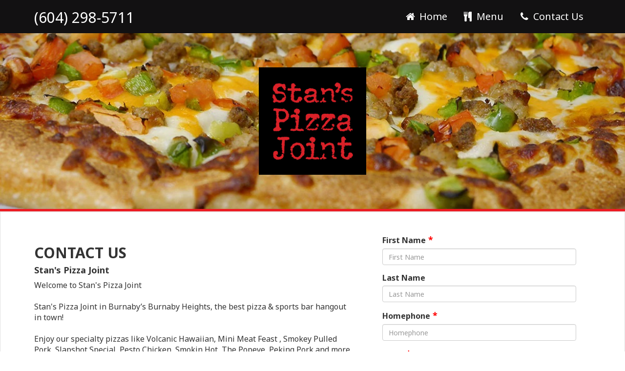

--- FILE ---
content_type: text/html; Charset=utf-8
request_url: https://176838.com/stans/s/contactus
body_size: 7484
content:

	<!doctype html>
	<html>
	<head>
	<!-- /ar/_template/header.asp -->
		<meta http-equiv="Content-Type" content="text/html; charset=UTF-8">
		<meta name="viewport" content="initial-scale=1, viewport-fit=cover">

		<title>Contact Us - Reservations</title>
		<meta name="description" content="Contact us or request a reservation, or just find our location and contact details including a Google Map.">
		<meta name="keywords" content="contact, reservation, restaurant">
		<meta name="viewport" content="width=device-width, initial-scale=1, maximum-scale=1, user-scalable=no">
		
		<!-- Facebook domain verification -->
		<meta name="facebook-domain-verification" content="c1fh15b0bgdo22h4pt4fzdlsjja8pi" />

        <!-- INS Global CSS -->
        <link href="/ar/_template/css/global.css" rel="stylesheet">
        <link href="/ar/_template/css/language0.css" rel="stylesheet">
        <link href="/ar/_template/css/font-awesome/4.7.0/css/font-awesome.min.css" rel="stylesheet">

		<link rel="stylesheet" href="//maxcdn.bootstrapcdn.com/bootstrap/3.3.5/css/bootstrap.min.css" type="text/css">
		
		<link href="/ar/responsive/css/style.css?v=1" rel="stylesheet" type="text/css">
		
        <link href="https://necolas.github.io/normalize.css/8.0.1/normalize.css" rel="stylesheet" type="text/css">
    
		<script src="/common/jquery/jquery-1.10.1.min.js"></script>
		<script src="https://cdnjs.cloudflare.com/ajax/libs/moment.js/2.24.0/moment.min.js" integrity="sha256-4iQZ6BVL4qNKlQ27TExEhBN1HFPvAvAMbFavKKosSWQ=" crossorigin="anonymous"></script>
		<script>
			const apiUrl = 'https://omsysapi.omaserver.com/index.php';
		</script>

	<link href="/ar/responsive/overrides.css" rel="stylesheet" type="text/css">
	
	<!-- Google Analytics -->
	
	
	<link rel="stylesheet" href="https://cdnjs.cloudflare.com/ajax/libs/toastr.js/latest/toastr.min.css" integrity="sha512-vKMx8UnXk60zUwyUnUPM3HbQo8QfmNx7+ltw8Pm5zLusl1XIfwcxo8DbWCqMGKaWeNxWA8yrx5v3SaVpMvR3CA==" crossorigin="anonymous" />	</head>

	<body>

	
<style>
.modal-backdrop {
	z-index: 10000 !important;
}

#map {
	height: 300px;
}
.notes{
	width: 46%;
	float: left;
	border: 1px solid #d4d4d4;
	border-radius: 2px;
	padding: 20px;
	position: relative;
	-webkit-box-shadow: 0 1px 6px rgba(0, 0, 0, 0.175);
	box-shadow: 0 1px 6px rgba(0, 0, 0, 0.175);
	background:#FFF;

}
.typeahead,
.tt-query,
.tt-hint {
  width: 396px;
  height: 30px;
  padding: 8px 12px;
  font-size: 24px;
  line-height: 30px;
  border: 2px solid #ccc;
  -webkit-border-radius: 8px;
     -moz-border-radius: 8px;
          border-radius: 8px;
  outline: none;
}


.twitter-typeahead, .tt-input, .tt-hint {
	width:100% !important;
}

.typeahead {
  background-color: #fff;
}

.typeahead:focus {
  border: 2px solid #0097cf;
}

.tt-query {
  -webkit-box-shadow: inset 0 1px 1px rgba(0, 0, 0, 0.075);
     -moz-box-shadow: inset 0 1px 1px rgba(0, 0, 0, 0.075);
          box-shadow: inset 0 1px 1px rgba(0, 0, 0, 0.075);
}

.tt-hint {
  color: #999
}

.tt-input {
	width:100%;
}

.tt-menu {
  width: 422px;
  margin: 2px 0;
  padding: 8px 0;
  background-color: #fff;
  border: 1px solid #ccc;
  border: 1px solid rgba(0, 0, 0, 0.2);
  -webkit-border-radius: 2px;
     -moz-border-radius: 2px;
          border-radius: 2px;
  -webkit-box-shadow: 0 5px 10px rgba(0,0,0,.2);
     -moz-box-shadow: 0 5px 10px rgba(0,0,0,.2);
          box-shadow: 0 5px 10px rgba(0,0,0,.2);
}

div.tt-suggestion:first-child { 
    display: none;
    visibility: hidden;
}

.tt-suggestion {
	color: black;
    padding: 3px 20px;
    font-size: 13px;
    line-height: 21px;
    border-bottom: 1px solid rgba(128, 128, 128, 0.29)
}

div.tt-suggestion strong {
  color: rgba(34, 34, 220, 0.81)
}

.tt-suggestion:hover {
  cursor: pointer;
  color: #fff;
  background-color: #0097cf;
}

.tt-suggestion.tt-cursor {
  color: #fff;
  background-color: #0097cf;

}

.tt-suggestion p {
  margin: 0;
}

.image-modal {
  display: none;
  position: fixed;
  z-index: 100001;
  left: 0;
  top: 0;
  width: 100%;
  height: 100%;
  overflow: auto;
  background-color: rgb(0,0,0);
  background-color: rgba(0,0,0,0.9);
}

/* Modal Content */
.image-modal-content {
  margin: auto;
  display: block;
  width: 500px;
  /*max-width: 700px;*/
}

/* Close Button */
.image-modal-close {
  position: absolute;
  top: 15px;
  right: 35px;
  color: #f1f1f1;
  font-size: 40px;
  font-weight: bold;
  transition: 0.3s;
}

.image-modal-close:hover,
.image-modal-close:focus {
  color: #bbb;
  text-decoration: none;
  cursor: pointer;
}
</style>
<style>
/* Style the google recaptcha container */
.recaptcha-container {
    display: inline-block;
    width: 100%;  /* Full width */
	margin-bottom: 15px;
    /* max-width: 300px; Max width */
}

/* Apply scaling */
.recaptcha-container_notinuse div {
    transform: scale(0.77); /* Adjust the scale to fit smaller screens */
    transform-origin: 0 0; /* Anchor the scale from the top left corner */
}

/* Adjust the reCAPTCHA container’s height */
@media screen and (max-width: 400px) {
    .recaptcha-container {
		margin-bottom: 0px;
    }
    .recaptcha-container div {
		max-width: 300px;
        transform: scale(0.9); /* Smaller scale for mobile screens */
		transform-origin: 0 0; /* Anchor the scale from the top left corner */
    }
}
</style>
<link href="https://fonts.googleapis.com/css2?family=Raleway:wght@400;500;600;700&amp;display=swap" rel="stylesheet">			  
 <div><style>* { box-sizing: border-box; } body {margin: 0;}*{box-sizing:border-box;}body{margin:0;font-family:var(--text-primary);font-size:16px;background-color:#ffffff;}:root{--red:#121112;--yellow:#ec1c24;--light:#ffffff;--text-primary:"Noto Sans", sans-serif;--text-accent:"Noto Sans", sans-serif;}img{max-width:100%;}h1, h2, h3, h4, h5, h6{font-family:var(--text-accent);}header{position:relative;display:block;background-image:url("https://omsyslogoimages.s3.us-west-1.amazonaws.com/8850/136420_63978f46b60f5.jpg");background-repeat:no-repeat;background-position:center;background-size:cover;border-bottom:var(--yellow) 5px solid;min-height:400px;}header .overlay{background-color:whitesmoke;opacity:0.25;position:absolute;width:100%;height:100%;top:0px;left:0px;z-index:1;}header .logo-wrapper{position:initial;z-index:9999;padding:70px 0px;}header .logo-wrapper img.logo{position:relative;z-index:10;}header .nav-menu{z-index:10;position:relative;background-color:var(--red);color:white;padding:10px 0px;}header .nav-menu .btn-phone{color:var(--light);font-size:3rem;font-family:var(--text-accent);margin-top:5px;display:inline-block;}header .nav-menu .btn-phone:hover{color:white;}header .nav-menu .nav{margin:0px;padding:0px;}header .nav-menu .nav li{display:inline-block;}header .nav-menu .nav li a{color:var(--light);font-size:2rem;transition:all 0.25s ease-in;border-radius:7px;}header .nav-menu .nav li:hover a{background-color:var(--yellow);color:var(--lights);}.header-text h1{font-size:55px;font-family:var(--text-accent);font-weight:600;}.header-text p{font-size:30px;font-weight:300;color:#f9f9f9;}.header-text p span{font-weight:400;}#posOrderListTab .nav-tabs{margin:0px !important;}.basic-page #frmSurvey{margin-top:0px !important;}#frmSurvey > .form-group{padding:0px 3rem;}#frmSurvey > .tab-content{border-top:var(--yellow) 1px solid;margin:1px;}h2.menu-survey-title{color:var(--red);font-size:4rem;}#surveyWrapper .nav-tabs > li.active > a, .nav-tabs > li.active > a:focus, .nav-tabs > li.active > a:hover{background-color:var(--yellow);color:var(--light);}.menu-survey-content .menu-survey-wrapper{margin:0px !important;box-shadow:none !important;padding:15px 15px 0px 15px;}.menu-survey-content .tab-content .menu-survey-tabbox{background-color:transparent !important;}.menu-survey-box .menu-survey-item-name{text-transform:uppercase;font-size:3rem;font-weight:bold;color:black;}.menu-survey-box .menu-survey-price-qty-box{display:flex;align-items:center;}.menu-survey-box .menu-survey-price{font-family:var(--text-primary);background-color:var(--yellow);color:white;padding:7px 25px;display:inline-block;border-radius:5px;margin-right:15px;}.menu-survey-box .menu-survey-item-descrip{color:#555555;font-size:1.65rem;}.menu-survey-box select{color:black !important;font-weight:bold;height:auto !important;padding:7px 25px;}.menu-survey-box img{border:0px solid #635c5d !important;border-radius:4px;}[type="submit"].btn-float{display:block;text-align:center;}[type="submit"].btn-float:hover{box-shadow:0px 10px 10px -10px #303030;bottom:35px;}[type="submit"].btn-float img{width:150px;border-radius:7px;}.menu-survey-content #btnContinue{position:fixed;display:block !important;bottom:1%;right:2%;background-color:var(--red) !important;z-index:1030;}.menu-survey-content #btnContinue img{width:200px;max-width:100%;}.menu-survey-content #btnContinue:hover{bottom:2%;}.basic-page #btnContinue{display:block !important;}.menu-survey-tabbox .menu-survey-item-descrip{color:#555555;font-size:1.65rem;padding-right:1rem;}.questionCatItems h5{font-family:var(--text-primary);color:black;font-size:2.5rem !important;font-weight:bold;}.questionCatItems h5 i{position:absolute;right:10px;top:10px;transition:all 0.25s ease-in;color:rgba(0, 0, 0, 0.25);float:right;font-size:25px;}.questionCatItems h5 i:hover{color:var(--red);cursor:pointer;}.menu-survey-flex h4{font-family:var(--text-primary);font-size:2rem;color:var(--red);}.menu-survey-tabbox .menu-survey-flex{display:flex;justify-content:space-between;width:100%;}.menu-survey-tabbox .menu-survey-flex div:first-child{width:65% !important;}.menu-survey-tabbox .menu-survey-add{width:35%;padding:1.5rem;}.menu-survey-content input.input-number{width:100% !important;}.menu-survey-tabbox .menu-survey-add > p{background-color:var(--yellow);color:white;padding:5px 15px !important;display:block;text-align:center;font-weight:bold;border-radius:7px;margin:0px !important;float:none !important;font-size:2rem;}.pos-orderlist .nav li a{font-family:var(--text-accent);color:black;}.pos-orderlist .nav li.active a{color:var(--red);font-weight:bold;}.main-wrapper .content-wrapper{background-color:white;box-shadow:0px 2px 18px 0px rgba(0, 0, 0, 0.3);padding:3rem;position:relative;z-index:9999;}#igj8{display:none;}@media only screen and (max-width: 768px){.basic-page #frmSurvey{margin-top:0px !important;}.menu-survey-tabbox .menu-survey-flex div:first-child{width:100% !important;}header .col-md-6{text-align:center !important;}header .logo-wrapper{padding:30px 0px;}header .logo-wrapper img.logo{margin-bottom:0px;padding:0px 10px;width:200px;}.main-wrapper .content-wrapper{min-height:200px;margin-bottom:55px;}.menu-survey-box .menu-survey-descrip-box{text-align:center;}.menu-survey-tabbox .menu-survey-flex{display:block;}.menu-survey-tabbox .menu-survey-add{width:100%;}header .header-text h1{font-size:40px;}header .header-text p{font-size:22px;}.menu-survey-content #btnContinue{margin:0px !important;width:100% !important;right:0% !important;bottom:0% !important;}.logo-wrapper{display:block;}footer{display:none;}}</style><body><link rel="preconnect" href="https://fonts.googleapis.com" />
    <link rel="preconnect" href="https://fonts.gstatic.com" crossorigin />
    <link
      href="https://fonts.googleapis.com/css2?family=Noto Sans:wght@400;500;600;700&display=swap"
      rel="stylesheet"
    />
  <link href="https://176838.com/ar/_template/css/font-awesome/4.7.0/css/font-awesome.min.css" rel="stylesheet"/><header><div id="igj8" class="overlay">
    </div><div class="nav-menu"><div class="container"><div class="row"><div class="col-md-6 text-left"><a href="tel: (604) 298-5711" class="btn-phone"> (604) 298-5711</a></div><div class="col-md-6 text-right"><ul class="nav"><li><a href="https://176838.com/stans"><i aria-hidden="true" class="fa fa-home fa-fw">
                  </i> Home
                </a></li><li><a href="https://176838.com/stans/online-order"><i aria-hidden="true" class="fa fa-cutlery fa-fw">
                  </i>
                  Menu
                </a></li><li><a href="https://176838.com/stans/s/contactus"><i aria-hidden="true" class="fa fa-phone fa-fw">
                  </i>
                  Contact Us
                </a></li></ul></div></div></div></div><div class="container logo-wrapper text-center"><a href="https://176838.com/stans"><img alt="" src="https://omsyslogoimages.s3.us-west-1.amazonaws.com/8850/136420_6393db6086dc0.png" width="220" class="logo"/></a></div></header></body></div>

<div class="basic-page">
<section class="layers well well-lg" style="padding: 45px 0px;margin-bottom: 0px !important;">
<div class="container">
<div class="row">
<div class="col-md-7">&nbsp;
<div>
<h2 id="company_name" style="margin: 0px"><b>CONTACT US</b></h2>

<h4 id="company_name"><b>Stan's Pizza Joint</b></h4>

<div>Welcome to Stan's Pizza Joint<br /><br />Stan's Pizza Joint in Burnaby’s Burnaby Heights, the best pizza & sports bar hangout in town!<br /><br />Enjoy our specialty pizzas like Volcanic Hawaiian, Mini Meat Feast , Smokey Pulled Pork, Slapshot Special, Pesto Chicken, Smokin Hot, The Popeye, Peking Pork and more, all made with the freshest ingredients.<br /><br />With 50 seats and tons of TVs, it is the perfect spot to hang out & watch your favorite game.<br /><br />10 of our 50 seats are around our coveted interactive bar serving up some great craft beers!<br /><br />Whether it's just you or a group of friends, Stan's Pizza Joint is ready to welcome you for great pizza's and TV entertainment.<br /><br />We can host your event at Stan’s Pizza Joint for gatherings up to 50 people.<br /></div>
&nbsp;

<h4 style="margin: 0px"><strong>Our Location</strong></h4>

<div id="address">4527 Hastings Street</div>

<div></div>

<div>Burnaby, British Columbia V5C 2K3</div>

<div>Canada</div>
&nbsp;

<div class="text-left"><a class="btn btn-danger btn-lg" href="tel: (604) 298-5711" id="phone" style="border-radius: 7px !important"><i class="fa fa-phone-square fa-fw" aria-hidden="true"></i>  (604) 298-5711 </a></div>
</div>
</div>

<div class="col-md-5"><div id='surveyWrapper'><h3 class='text-center'><i class='fa fa-spin fa-refresh'></i></h3></div></div>
</div>
</div>
</section>

<section><iframe frameborder="0" height="450" marginheight="0" marginwidth="0" scrolling="no" src="https://maps.google.com/maps?width=100%&amp;height=300&amp;hl=en&amp;q=Stan's Pizza Joint Burnaby&amp;ie=UTF8&amp;t=&amp;z=14&amp;iwloc=A&amp;output=embed" width="100%"></iframe></section>
</div>

<div><style>* { box-sizing: border-box; } body {margin: 0;}*{box-sizing:border-box;}body{margin:0;pad:0;}footer{background:var(--red);color:var(--light);position:relative;z-index:9999;overflow:visible;}footer .container{padding-top:45px;padding-bottom:45px;}footer .logo{border-radius:4px;}footer h3{font-size:16px;margin:0px;color:var(--text-accent);}footer .contact{color:var(--light);font-size:25px;}footer .contact:hover{opacity:0.8;color:var(--light);}footer .nav-pills > li > a, footer a{color:var(--light);}footer .nav-pills > li > a:hover, footer a:hover{color:var(--light);opacity:0.8;}.footer-credits{text-align:center;color:var(--light);font-size:13px;background-color:var(--yellow);padding:12px;}#icu9{padding:25px;max-width:1400px;}#isks{display:flex;align-items:center;}#iifp{text-align:center;}#ioxai{margin-bottom:3px;}#i41h5{margin-bottom:3px;}#iwue8{margin-bottom:3px;}#i4f93{margin-bottom:3px;}#ipnih{margin-bottom:10px;}#i555t{background-color:white;padding:5px 10px;border-radius:4px;}@media only screen and (max-width: 768px){footer{text-align:center !important;display:block !important;}footer .nav-pills > li{float:none;}footer .row{flex-direction:column;}footer .row > div{margin-bottom:25px;}}</style><footer><div class="container-fluid" id="icu9"><div class="row" id="isks"><div class="col-md-3" id="iifp"><a href="https://176838.com/stans"><img alt="" src="https://omsyslogoimages.s3.us-west-1.amazonaws.com/8850/136420_6393db6086dc0.png" width="165" class="logo"/></a></div><div class="col-md-4"><h3>Contact Us!</h3><a href="tel: (604) 298-5711" class="contact"> (604) 298-5711 </a><h3>Email Us!</h3><a href="mailto:stansjoint@shaw.ca" class="contact">stansjoint@shaw.ca </a></div><div class="col-md-2"><h3>Quick Links</h3><div><a href="https://176838.com/stans" id="ioxai">Home</a> <br/><a href="https://176838.com/stans/online-order" id="i41h5"> Online Order</a><br/><a href="https://176838.com/stans/qr" id="iwue8">QR</a><br/><a href="https://176838.com/stans/form" id="i4f93">Contact Us</a></div></div><div class="col-md-3"><h3 id="ipnih">Powered by</h3><a href="https://deliverybizconnect.com/" target="_blank" rel="noopener noreferrer nofollow"><img width="140" src="https://s3-us-west-1.amazonaws.com/omsysfunnelimages/bab7e8020d512f6776832c4aa7a37478/New%20Logo.jpg" alt="" id="i555t"/></a></div></div></div><div class="footer-credits">
    © Copyright Stan's Pizza Joint. All Rights Reserved.
  </div></footer></div>

<script type="text/javascript">
	
	window.surveyContext = 'Contact us or request a reservation, or just find our location and contact details including a Google Map.';
	

	var debuggingDPasp = 0;
	var debuggingDPasp1 = 0;
	var debuggingDPasp2 = 0;
    let orderDetails = null;
	let questionList = null;
	let doBuildOrderList = true;
	let selectedCategoryId = '-1';

	$(document).ready(function() {
		$.support.cors = true;

		

			survey.init({
				"apiUrl": "https://omsysapi.omaserver.com/index.php",
				"siteId": "221916",
				"domainId": "8860",
				"contactId": "0",
				"sectionId": "1",
				"guid": "AE2773B1-B36A-45D5-ADFB-32674F587A5F",
				"id": "106987",
				"surveyNum": "3",
				"targetUrl": "",
				"trackingCode": "",
				"promoCode": "",
				"pushnotification": "N",
				"adminPromoCode": "",
				"isQuotationSurvey": "N",
				"isJointVentureOnBoardSurvey": "N",
				"jointVentureCode": "",
				"jointVentureContactId": "",
				"subuserNum": "-1",
				"vendorLatitude": "49.281188",
				"vendorLongitude": "-123.001988",
				"isPickup": "Y",
				"pdchk": "",
				"adchk": "-1",
				"orderTy": "-1",
				"nsb": "",
				"nsbcf": "",
				"isPOSView": "",
				"isCatView": "",
				"givenTableNo": "",
				"appUserId": "0",
				"appVendorId": "0",
				"dealCode": "",
				"contactToken": "",
				"orderId": "0",
				"text": {
					title: "Confirmation Required",
					info: "Our records show that the email <strong>{{email}}</strong> has already been entered into this system under the owner <strong>[{{name}}]</strong>",
					firstName: "Firstname:",
					lastName: "Lastname:",
					email: "Email:",
					city: "City",
					subText: "Please choose the correct option below",
					keepAsIs: "This is me and i would like my info kept as it exists in the system.",
					addAsNew: "This is not me and i would like to be added into the system as a new person.",
					updateInfo: "This is me, however i would like my info updated as i entered below.",
					continue: "Continue >>",
					btnUpdateExisting: "Update",
					btnKeepAsIs: "Keep As Is",
					btnAddAsNew: "Add As New",
					fileUpload: "File Upload",
					videoUrl: "Video URL",
					qty: "Qty",
					orderListBar: "LIST OF SELECTED ITEM",
					others: "Others",
					itemOptions: "Options",
					btnSave: "Save",
					optionsFor: "Options for ",
					categorySelect: "Please select a category image left to view items.",
					tabMenu: "Menu",
					tabCart: "Cart",
					goBack: "Back To Menu",
					yourBalance: "Your balance: ",
					addOn: "Add On - ",
					soldOut: "Sold Out",
					address: {
						unitNo: "Unit No.",
						entAddr: "Find your street address from Google Maps",
						entHold: "Enter address/place for search",
						strAddr: "Street Address",
						suburb: "Suburb",
						city: "City",
						state: "Province / State",
						zip: "Zip / Postcode",
						country: "Country"
					},
					editOrder: {
						reference: "Reference",
						pickup: "Pickup",
						delivery: "Delivery",
						payment: "Payment",
						status: "Status",
						unpaid: "Unpaid",
						paid: "Paid",
						ordered: "Ordered",
						printed: "Printed",
						pickedup: "Picked Up",
						delivered: "Delivered",
						deleted: "Deleted",
						update: "Update"
					},
					date: "Date",
					time: "Time",
					today: "Today",
					tomorrow: "Tomorrow",
            },
			"isOnlineOrder": "N",
			"isAIAssistedSurvey": "N",
			"cancelUrl": "http://176838.com/stans","pickupUrl": "/stans/s/menu",
		});
		
		
		var modal = document.getElementById("itemImageModal");
		var modalImage = document.getElementById("modalImage");
		
		$(document).on('click', '.image-modal-open', function(e) {
			e.preventDefault();
			var url = $(this).attr('href'),
				text = $(this).attr('data-modaltitle'),
				imageSrc = this.getAttribute("data-image-src");
			//alert(text);

			modalImage.src = imageSrc;		
			modal.style.display = "block";
		});	

		$(document).on('click', '.image-modal-close', function(e) {
			modal.style.display = "none";
		});	

		window.onclick = function(event) {
		  if (event.target == modal) {
			modal.style.display = "none";
		  }
		}		
		
	}); //$(document).ready()
</script>
<script type="text/javascript" src="/common/js/dropzone.js"></script>
<script src="//maxcdn.bootstrapcdn.com/bootstrap/3.3.5/js/bootstrap.min.js"></script>
<script type="text/javascript" src="/common/js/handlebars.runtime.min-v4.7.6.js"></script>
<script type='text/javascript' src='/common/templates/compiled.js?v=1.0.2'></script>
<script type="text/javascript" src="/common/js/handlebars.template.js?v=2.2"></script>
<script type="text/javascript" src="/common/js/site.js"></script>
<script type="text/javascript" src="/common/js/survey.js?v=2.7"></script>
<script type="text/javascript" src="/common/js/onlineOrder.js?v=8.85427193777067"></script>
<script type="text/javascript" src="/common/js/functions.js?v=2.2"></script>
<script type="text/javascript" src="/common/js/bootstrap3-typeahead.js"></script>
<script type="text/javascript" src="https://twitter.github.io/typeahead.js/releases/latest/typeahead.bundle.js"></script>
<script type="text/javascript" src="https://maps.googleapis.com/maps/api/js?v=3.exp&sensor=false&libraries=places&key=AIzaSyBxes3Udj3Ybp1sN2kid_E2_h8X_hmQOhk"></script>
<script type="text/javascript" src="https://ajax.googleapis.com/ajax/libs/jqueryui/1.8.12/jquery-ui.min.js"></script>
<script type="text/javascript" src="/common/js/jquery.places-search.js?v=ins1.0.3"></script>
<script src="//cdnjs.cloudflare.com/ajax/libs/underscore.js/1.8.3/underscore-min.js"></script>   
<script type="text/javascript" src="/common/jquery/jquery.validate.min.js"></script>  
<script type="text/javascript" src="/common/jquery/jquery.validate.extend.js"></script>  
<script type="text/javascript" src="/common/jquery/jquery.validate.custom.js"></script>  
<script type="text/javascript" src="/common/js/form-persistence.min.js"></script>
<script src="https://cdnjs.cloudflare.com/ajax/libs/jquery-scrollTo/2.1.3/jquery.scrollTo.min.js"></script>


	
	<div class="spanner">
		<div class="loader"></div>
		<h3 class="loaderText">...</h3>
	</div>
	<!-- Page Specific Plugins -->
		
	<script type="text/javascript" src="https://cdnjs.cloudflare.com/ajax/libs/toastr.js/latest/toastr.min.js" integrity="sha512-VEd+nq25CkR676O+pLBnDW09R7VQX9Mdiij052gVCp5yVH3jGtH70Ho/UUv4mJDsEdTvqRCFZg0NKGiojGnUCw==" crossorigin="anonymous"></script>
	<script type="text/javascript" src="/common/js/functions.js?v=2.3"></script>
	<script type="text/javascript" src="/common/js/common.js"></script>
	<script type="text/javascript" src="/common/js/platform.js"></script>
</body>
</html>

--- FILE ---
content_type: text/css
request_url: https://176838.com/ar/_template/css/global.css
body_size: 1910
content:
/* Global CSS - this would be included in all templates/theme  */

.required > label:after {
	content:" *";
	color:red;
	font-size:18px;
	
}

@media print {
    #printbtn {
        display :  none;
    }
}

/* ----------------------- */
/* quotation survey styles */
.quotation-subtitle {
    background-color: #008348;
    color: #fff;
}
.quotation-line-item {
    width: 60%;
    text-align: left;
}
.quotation-sub-total {
    background-color: #eeeeee;
    font-weight: 700;
    text-align: right;
}
.quotation-total {
    background-color: #eeeeee;
    font-size: 1.1em;
    font-weight: 700;
    text-align: right;
}
/* ----------------------- */

/* ----------------------- */
/* online order survey styles */
.order-subtitle {
    background-color: #008348;
    color: #fff;
}
.order-line-item {
    width: 60%;
    text-align: left;
}

.order-line-subitem {
    width: 60%;
    text-align: left;
    font-size: 0.9em;
}

.order-line-subitem-request {
    text-align: left;
    font-size: 0.9em;
}

.order-line-subitem-qty {
    width: 10%;
    text-align: center;
	vertical-align: middle !important;
    font-size: 1em;
}
.order-discount {
    font-size: 1.0em;
    font-weight: 600;
	text-align: right;
	color: #f00;
}
.order-fee {
    background-color: #f5f5f5;
    font-size: 1.0em;
    font-weight: 500;
	text-align: right;
}
.order-sub-total {
    background-color: #f5f5f5;
    font-size: 1.1em;
    font-weight: 600;
	text-align: right;
}
.order-tax-total {
    background-color: #f5f5f5;
    font-size: 1.1em;
    font-weight: 500;
	text-align: right;
}
.order-total {
    background-color: #f1f1f1;
    font-size: 1.1em;
    font-weight: 700;
	text-align: right;
}
.order-survey-cta-box {
    margin: 10px 0;
}
.order-survey-cta-box > a {
    padding: 15px 30px;
    color: #fff;
    text-decoration: none;
    font-size: 20px;
    font-weight: 700;
    text-align: center;
    background-color: #de8330;
    transition: all .5s ease 0s;
}
.order-survey-cta-box > a:hover {
    background-color: #de8430c9;
}

.order-delivery-instructions {
    padding: 15px 10px!important;
    background-color: #fafafa;
    font-size: 1.0em;
    font-weight: 500;
	text-align: center;
    border: none!important;
}
.tip-selection-div {
    margin: 10px 0 30px; 
    text-align: center;
}

.tip-selection-div .btn-tip-pct-amt,
.tip-selection-div .btn-tip-pct-none {
    margin-left: 2.5%;
    border-radius: 7px;
    border: none;
    padding: 0;
    color: #D0021B;
    font-style: italic;
    font-weight: 700;
    transition: all .5s ease 0s;
    box-shadow: 0 4px 8px 0 rgba(0, 0, 0, 0.2), 0 3px 10px 0 rgba(0, 0, 0, 0.19);
}

.tip-selection-div .btn-tip-pct-amt,
.tip-selection-div .btn-tip-pct-none,
.tip-selection-div .tip-text {
    font-size: 16px;
}

.tip-selection-div .btn-tip-pct-amt:focus,
.tip-selection-div .btn-tip-pct-none:focus {
    background-color: #D0021B;
    box-shadow: none;
    outline: none;
    color: #fff;
}

.tip-selection-div .btn-tip-pct-amt:hover,
.tip-selection-div .btn-tip-pct-none:hover,
.tip-selection-div .btn-tip-split:hover {
    transform: scale(1.035);
}

.tip-selection-div .tip-options { 
    padding: 13px;
    border-radius: 7px;
}

.tip-selection-div .top-option-selected {
    background-color: #D0021B;
    color: #fff;
}

/* ----- */

.tip-selection-div .btn-tip-split {
    margin-left: 2.5%;
    border-radius: 7px;
    border: none;
    padding: 0;
    color: #6b7edc;
    font-style: italic;
    font-weight: 700;
    transition: all .5s ease 0s;
    box-shadow: 0 4px 8px 0 rgba(0, 0, 0, 0.2), 0 3px 10px 0 rgba(0, 0, 0, 0.19);
}

.tip-selection-div .btn-tip-split:focus {
    background-color: #6b7edc;
    box-shadow: none;
    outline: none;
    color: #fff;
}

.tip-selection-div .top-split-option-selected {
    background-color: #6b7edc;
    color: #fff;
}
/*
.tip-selection-div .btn-tip-pct-amt,
.tip-selection-div .btn-tip-pct-none,
.tip-selection-div .tip-text {
    font-size: 16px;
}

.tip-selection-div .btn-tip-pct-amt:focus,
.tip-selection-div .btn-tip-pct-none:focus {
    background-color: #D0021B;
    box-shadow: none;
    outline: none;
    color: #fff;
}

.tip-selection-div .btn-tip-pct-amt:hover,
.tip-selection-div .btn-tip-pct-none:hover {
    transform: scale(1.035);
}

.tip-selection-div .tip-options { 
    padding: 13px;
    border-radius: 7px;
}

.tip-selection-div .top-option-selected {
    background-color: #D0021B;
    color: #fff;
}
*/

/* ------------------------ */
/* Payment Floating Buttons */
/*
.order-payment-content #btnPayPal {
    bottom: 1%;
}
.order-payment-content #btnCreditCard {
    bottom: 7%;
}
.order-payment-content #btnPayIn {
    bottom: 15%; 
}
*/
.order-payment-content .btnCardGroup {
    position: fixed;
/*    display: block !important;*/
    right: 1%;
    z-index: 1030;
}

.btnCardGroup  {
    transition: all 0.5s;
    border-radius: 7px;
    margin-left: 20px !important;
}

.order-payment-content .btnCardGroup  img {
    width: 200px;
    max-width: 100%;
}

#imgPayInLoading {
 	position: relative;
    width: 16px;
	right: 85px;
	bottom: 20px;
	background-color: #FFF !important;
}


[type="submit"].btn-float img {
    border-radius: 7px;
}
[type="submit"].btn-float {
    display: block;
    text-align: center;
}

.order-payment-content #btnCreditCard {
    bottom: 8%;
}
@media (max-width: 640px) {
    .order-payment-content .btnCardGroup {
	width: 30%;
    }
    .order-payment-content #btnPayIn,
    .order-payment-content #btnPayInClicked,
    .order-payment-content #btnCreditCard,
    .order-payment-content #btnPayPal {
        bottom: 1% !important;
    }
    .order-payment-content #btnCreditCard {
        right: 33%;
    }
    .order-payment-content #btnPayPal {
        right: 66%;
    }
	#imgPayInLoading {
		position: relative;
		width: 16px;
		right: 0px;
		bottom: 15px;
		background-color: #FFF !important;
	}	
}
/* ------------------------ */



/* ------------------------ */
/* Loading overlay          */
.spanner{
	position:fixed;
	top: 50%;
	left: 0;
	background: #2a2a2a55;
	width: 100%;
	display:block;
	text-align:center;
	height: 100%;
	color: #FFF;
	transform: translateY(-50%);
	z-index: 1000;
	visibility: hidden;
}

.loader,
.loader:before,
.loader:after {
	border-radius: 50%;
	width: 2.5em;
	height: 2.5em;
	-webkit-animation-fill-mode: both;
	animation-fill-mode: both;
	-webkit-animation: load7 1.8s infinite ease-in-out;
	animation: load7 1.8s infinite ease-in-out;
}
.loader {
	color: #ffffff;
	font-size: 10px;
	margin: 80px auto;
	position: relative;
	text-indent: -9999em;
	-webkit-transform: translateZ(0);
	-ms-transform: translateZ(0);
	transform: translateZ(0);
	-webkit-animation-delay: -0.16s;
	animation-delay: -0.16s;
}
.loader:before,
.loader:after {
	content: '';
	position: absolute;
	top: 0;
}
.loader:before {
	left: -3.5em;
	-webkit-animation-delay: -0.32s;
	animation-delay: -0.32s;
}
.loader:after {
left: 3.5em;
}
@-webkit-keyframes load7 {
	0%,
	80%,
	100% {
		box-shadow: 0 2.5em 0 -1.3em;
	}
	40% {
		box-shadow: 0 2.5em 0 0;
	}
}
@keyframes load7 {
	0%,
	80%,
	100% {
		box-shadow: 0 2.5em 0 -1.3em;
	}
	40% {
		box-shadow: 0 2.5em 0 0;
	}
}

.show{
	visibility: visible;
}

.spanner {
	opacity: 0;
	-webkit-transition: all 0.3s;
	-moz-transition: all 0.3s;
	transition: all 0.3s;
}

.spanner.show {
	opacity: 1
}
/* ------------------------ */


@keyframes blink {
    /**
     * At the start of the animation the dot
     * has an opacity of .2
     */
    0% {
      opacity: .2;
    }
    /**
     * At 20% the dot is fully visible and
     * then fades out slowly
     */
    20% {
      opacity: 1;
    }
    /**
     * Until it reaches an opacity of .2 and
     * the animation can start again
     */
    100% {
      opacity: .2;
    }
}

.dots-animated span {
    /**
     * Use the blink animation, which is defined above
     */
    animation-name: blink;
    /**
     * The animation should take 1.4 seconds
     */
    animation-duration: 1.4s;
    /**
     * It will repeat itself forever
     */
    animation-iteration-count: infinite;
    /**
     * This makes sure that the starting style (opacity: .2)
     * of the animation is applied before the animation starts.
     * Otherwise we would see a short flash or would have
     * to set the default styling of the dots to the same
     * as the animation. Same applies for the ending styles.
     */
    animation-fill-mode: both;
}

.dots-animated span:nth-child(2) {
    /**
     * Starts the animation of the third dot
     * with a delay of .2s, otherwise all dots
     * would animate at the same time
     */
    animation-delay: .2s;
}

.dots-animated span:nth-child(3) {
    /**
     * Starts the animation of the third dot
     * with a delay of .4s, otherwise all dots
     * would animate at the same time
     */
    animation-delay: .4s;
}

--- FILE ---
content_type: text/css
request_url: https://176838.com/ar/responsive/css/style.css?v=1
body_size: -76
content:
/* css */


div.checkbox label {
	text-align: left;
}

div.checkbox label input {
	width: auto;
}

.checkbox input[type=checkbox], .checkbox-inline input[type=checkbox], .radio input[type=radio], .radio-inline input[type=radio] {
    margin-left: -30px !important;
	margin-top: 0.5em;
}

--- FILE ---
content_type: text/css
request_url: https://176838.com/ar/responsive/overrides.css
body_size: 233
content:
html, body {
	height:100%;
}

.well {
	border-radius:0;
	background:#FFF;
}

.align-vertical {
	position:relative;
}

	.align-vertical div:first-child {
		position:absolute;
		top:50%;
		transform:translateY(-50%);
	}

	/* Content box for information page */
	.container-responsive .content-box{
		margin-top:20px;
	}
	
/* For large screens */
@media (min-width:400px) {
	.container-responsive .content-box{
		margin-top:70px;
	}
}

.btn {
	border-radius:0;
}

.pickup {
    background-color: #1E8EF2;
    padding: 10px 20px;
    font-size: 30px;
    margin: 0px 10px 0px 0px;
    color: #fff;
    box-shadow: 0px 2px 5px 0px rgb(0 0 0 / 30%);
    transition: all .5s ease 0s;
    text-decoration: none;
    border-radius: 5px;
}

.delivery {
    background-color: #1FCA86;
    padding: 10px 20px;
    font-size: 30px;
    margin: 0px 10px 0px 0px;
    color: #fff;
    box-shadow: 0px 2px 5px 0px rgb(0 0 0 / 30%);
    transition: all .5s ease 0s;
    text-decoration: none;
    border-radius: 5px;
}

.dinein {
    background-color: #F95F21;
    padding: 10px 20px;
    font-size: 30px;
    margin: 0px 10px 0px 0px;
    color: #fff;
    box-shadow: 0px 2px 5px 0px rgb(0 0 0 / 30%);
    transition: all .5s ease 0s;
    text-decoration: none;
    border-radius: 5px;
}

.required > label:after {
	content:" *";
	color:red;
	font-size:18px;
	
};

--- FILE ---
content_type: application/javascript
request_url: https://176838.com/common/js/onlineOrder.js?v=8.85427193777067
body_size: 12239
content:
/*
 * v3.66
 * 2022-06-16 S0-772
 */

var menuCarts = []
var customerOrder = {};
var hasInternalDrivers = 'N';
var orderIsCategoryView;
var orderIsPOSView;
var currentCategory = -1;

var onlineOrder = {
    details: null,
	cartId: null,
	submitting: false,
	isClosed: false,
	opts: {},
	init: function(params) {
		onlineOrder.opts = params;

		$.support.cors = true;
		onlineOrder.cartId = 'dbcCart_' + params.siteId + '_' + params.surveyNum;
        
		let orderDetails = null;

		var surveyNum = params.surveyNum;
		if (surveyNum == '') {
			surveyNum = $('#surveyWrapper').attr('data-surveynum');
        }
        
		if (surveyNum === undefined) {
			return false;
		}
		var subuserNum = params.subuserNum ? params.subuserNum : -1;
		var jointVentureCode = params.jointVentureCode ? params.jointVentureCode : '';
		var jointVentureContactId = params.jointVentureContactId ? params.jointVentureContactId : 0;
		var vendorLatitude = params.vendorLatitude ? params.vendorLatitude : 0;
		var vendorLongitude = params.vendorLongitude ? params.vendorLongitude : 0;
		var vendorLatLng = vendorLatitude + ',' + vendorLongitude;
		var isPickup = params.isPickup ? params.isPickup : 'N';
		var pdchk = params.pdchk ? params.pdchk : '';
		var adchk = params.adchk ? params.adchk : '';
		var orderTy = params.orderTy ? params.orderTy : -1;
		var noSubmitButton = params.nsb ? params.nsb : 'N';
		var noSubmitButtonContactFields = params.nsbcf ? params.nsbcf : 'N';
		var menuOnlyView = params.menuOnlyView && params.menuOnlyView == 'Y' ? true : false;
		
		if (menuOnlyView === true) {
			params.nsbcf = 'Y';
			noSubmitButtonContactFields = 'Y';
		}

		onlineOrder.isClosed = noSubmitButtonContactFields === 'Y' || noSubmitButton === 'Y';

		var isPOSView = params.isPOSView ? params.isPOSView : 'N';
		var isOnlineOrder = 'Y';
		var isCatViewOverride = params.isCatView ? params.isCatView : 'N';
		var isFutureOrderView = params.isFutureOrderView ? params.isFutureOrderView : 'N';
		var givenTableNumber = params.givenTableNo ? params.givenTableNo : '';
		var orderId = params.orderId ? params.orderId : 0;
		var appUserId = params.appUserId ? params.appUserId : -1;
		var appVendorId = params.appVendorId ? params.appVendorId : -1;
		var dealCode = params.dealCode ? params.dealCode : '';
		var orderDateOffset = params.orderDateOffset ? params.orderDateOffset : 0;
		var passedCategoryId = params.passedCategoryId ? params.passedCategoryId : -1;

		var parentTemplate = Handlebars.getTemplate('online-order-customer');
        
		onlineOrder.hideBtnCheckout = false;
		
		// Load up Survey
		$.get(params.apiUrl + '/survey/' + params.id, {
			surveyNum: surveyNum,
			contactId: params.contactId,
			contactToken: params.contactToken,
			subuserNum: subuserNum,
			jointVentureCode: jointVentureCode,
			jointVentureContactId: jointVentureContactId,
			isPickup: isPickup,
			pdchk: pdchk,
			adchk: adchk,
			orderTy: orderTy,
			nsb: noSubmitButton,
			nsbcf: noSubmitButtonContactFields,
			isPOSView: isPOSView,
			isCatViewOverride: isCatViewOverride,
			givenTableNumber: givenTableNumber,
			oid: orderId,
			appUserId: appUserId,
			dealCode: dealCode,
			appVendorId: appVendorId,
			orderDateOffset: orderDateOffset
		}, function (r) {
			orderIsCategoryView = r.isCategoryView;
			orderIsPOSView = r.isPOSView;

			var deliveryDriverRadius = r.deliveryDriverRadius,
				deliveryMinDrivers = r.deliveryMinDrivers;
			
			hasInternalDrivers = r.hasInternalDrivers;

			if (params.isPickupChanged) {
				r.onlineOrder.isPickup = params.isPickup;
				r.onlineOrder.reference = params.reference;
				r.onlineOrder.isPaid = params.payment;
				r.onlineOrder.statusTy = params.status;
			}

			r.contactId = params.contactId;
			
			var orderDateTimeField = false;

			if (r.onlineOrder && Object.keys(r.onlineOrder)) {
				r.onlineOrder.adchk = adchk;

				// This is a delivery order so we need to show the address section
				r.fields.forEach((field) => {
					if (r.onlineOrder.isPickup === 'N') {
						if (field.type === 'googlemap') {
							if (field.isPickupOrder) {
								delete field.isPickupOrder; // Remove 'isPickupOrder' from the googlemap field to display the address section
								r.hasGoogleMap = 'Y'; // This needs to be set to render the map
							}
						}
					}
					
					if (field.type === 'datetime-local' || typeof(field.dates) !== 'undefined') {
						orderDateTimeField = field;
					}
				});
			}

			r.text = params.text;
			params.isPickupChanged = false;
            
            onlineOrder.details = r;
			r.menuOnlyView = menuOnlyView;
			
			if (menuOnlyView === true) {
				r.menuItems = [];

				r.questionCategory.forEach((category) => {
					let categoryItems = _.filter(r.questions, function(question) {
						return question.CategoryQuestionID == category.questionId && question.surveyQuoteUnitCost > 0;
					});

					r.menuItems.push({
						categoryId: category.questionId,
						categoryName: category.questionCategoryText,
						items: categoryItems
					});
				});

				//console.log(r.menuItems)
			}

			// Compile template
            var html = parentTemplate(r);
            
			$('#surveyWrapper').html(html);

			
			// Has contact details, so lets grab out some order details
			if (r.contactDetails && r.contactDetails.length > 0) {
				if (r.contactDetails[0].latitude !== "") {
					$('#latitude').val(r.contactDetails[0].latitude);
					$('#longitude').val(r.contactDetails[0].longitude);
                    
                    $('#rowgmunitno').show();
                    $('#rowaddressandcity').show();
				}
			}


			$('.loadCategoryItem').on('click', function() {
				let categoryId = $(this).data('questcategoryid');
				loadCategoryItem(categoryId);

				document.querySelector('#categoryTitle').scrollIntoView({ behavior: 'smooth' });

			});
			
			if ( !orderIsPOSView ) {
			
				if (passedCategoryId > 0) {
					loadCategoryItem(passedCategoryId);
				} else {
					if (r.selectedCategoryId > 0) {
						loadCategoryItem(r.selectedCategoryId);
					} else if (params.selectedCategoryId) {
						loadCategoryItem(params.selectedCategoryId);
					}
				}
			}
	
			// Hack to remove the autocomplete from chrome
			setTimeout(() => {
				$('form.no_autofill').attr('autocomplete', 'randomtext');

				$('.no_autofill input').attr('autocomplete', 'randomtext');
			}, 100);

			// Google Map
			if (r.hasGoogleMap == 'Y') {
				jQuery.validator.addClassRules('latlngValidate', {
					chkLatlng: true /*,
					other rules */,
				});

				// Sydney default location

				var defaultLatLng = [vendorLatitude, vendorLongitude];
				//var defaultLatLng = [-33.8688,151.2195];
				// latLng undefined error, will fix it later

				var geocoder = new google.maps.Geocoder();

				//setupMap(parseFloat(defaultLatLng[0]), parseFloat(defaultLatLng[1]));
				var map = new google.maps.Map(document.getElementById('map'), {
					center: {
						lat: parseFloat(defaultLatLng[0]),
						lng: parseFloat(defaultLatLng[1]),
					},
					zoom: 13,
					mapTypeId: google.maps.MapTypeId.ROADMAP,
				});

				window.map = map;

				var marker = new google.maps.Marker({
					position: {
						lat: parseFloat(defaultLatLng[0]),
						lng: parseFloat(defaultLatLng[1]),
					},
					map: map,
				});

				/* $('#vendorName, #address1').placesSearch({ */
				var issinglemarker = true;

				$('#2enteraddressfordbc').placesSearch({
					issinglemarker: issinglemarker,
					map: map,
					onSelectAddress: function(result) {
						window.googlePlace = result;

						var phone = result.formatted_phone_number;

						var streetNumber = _.find(window.googlePlace.address_components, function (item) { return item.types.indexOf('street_number') > -1; });
						streetNumber = streetNumber === undefined ? '' : streetNumber.long_name;

						var streetName = _.find(window.googlePlace.address_components, function (item) { return item.types.indexOf('route') > -1; });
						streetName = streetName === undefined ? '' : streetName.long_name;

						var country = _.find(window.googlePlace.address_components, function (item) { return item.types.indexOf('country') > -1; });
						country = country === undefined ? '' : country.short_name;

						var state = _.find(window.googlePlace.address_components, function (item) { return item.types.indexOf('administrative_area_level_1') > -1; });
						state = state === undefined ? '' : state.short_name;

						var city = _.find(window.googlePlace.address_components, function (item) { return item.types.indexOf('locality') > -1; });
						var vicinity = window.googlePlace.vicinity;
						city = city === undefined ? vicinity : city.short_name;

						var zip = _.find(window.googlePlace.address_components, function (item) { return item.types.indexOf('postal_code') > -1; });
						zip = zip === undefined ? '' : zip.long_name;

						var result_formatted_address = result.formatted_address;
						var result_name = result.name;
						var name_attached = '';
						if ((result_name != streetName) && (result_formatted_address.indexOf(result_name) == -1)) {
							name_attached = result_name + ' ';
						}
						var address = name_attached + streetNumber + ' ' + streetName;

						$('#address').val(address);
						$('#country').val(country);
						$('#state').val(state);
						$('#zip').val(zip);
						$('#city').val(city);
						//$('#address1').val(suburb);
						$('#phone').val((phone && phone != '') ? phone : '');
						$('#latitude').val(result.geometry.location.lat());
						$('#longitude').val(result.geometry.location.lng()).trigger('change');
                        
                        $('#rowgmunitno').show();
                        $('#rowaddressandcity').show();
						$('#address').focus();
                        $('#address').get(0).setSelectionRange(0, 0);

						marker.setMap(null);

						marker = new google.maps.Marker({
							draggable: true,
							position: {
								lat: result.geometry.location.lat(),
								lng: result.geometry.location.lng(),
							},
							map: map
						});
						marker.setPosition(result.geometry.location);
						marker.addListener('dragend', function (ev) {
							$('#latitude').val(ev.latLng.lat());
							$('#longitude').val(ev.latLng.lng()).trigger('change');
						});
					},
                });

				$('[data-address-chk]').bind('input', function () {
					var enteredAddress = $(this);

					var latitude = $('#latitude').val(),
						longitude = $('#longitude').val();
					var latlng = [latitude, longitude];

					var latlngReg = /^[-+]?([1-8]?\d(\.\d+)?|90(\.0+)?),\s*[-+]?(180(\.0+)?|((1[0-7]\d)|([1-9]?\d))(\.\d+)?)$/;

					if (latlngReg.test(latlng)) {
						this.setCustomValidity('');
					} else {
						this.setCustomValidity('Please select a valid google address!');
					}
				});

				//Only check if delivery is available for the address when isOnlineOrder
				if (isOnlineOrder == 'Y') {
					//NOTE: Assume latitude & longitude are changed at the same time, and longitude is always changed after latitude.
					$('#longitude').on('change', function () {
						var lat = parseFloat($('#latitude').val());
						var lng = parseFloat($('#longitude').val());

						if (isNaN(lat) || isNaN(lng)) {
							$('#alertCanDeliver')
							.html('Please specify a valid address to check if delivery is available in your area.')
							.addClass('alert-danger')
							.show();
						} else if (Math.abs(lat) > 90 || Math.abs(lng) > 180) {
							$('#alertCanDeliver')
							.html('Invalid coordinate. Please specify a valid address to check if delivery is available in your area.')
							.addClass('alert-danger')
							.show();
						} else {
							$('#alertCanDeliver')
								.removeClass('alert-success alert-danger')
								.html('Checking if delivery service is available...')
								.show();

							validateDeliveryAddress({ lat, lng }, (r) => {
								console.log(r);
							});
						} //if (isNaN(lat) || isNaN(lng)) - else
					}).trigger('change'); //$("#longitude")
				} //if ($('#isOnlineOrder').val() == 'Y')
			} //if (r.hasGoogleMap == 'Y')

			$('#CompanyName').typeahead({
				source: function (query, process) {
					return $.get(params.apiUrl + '/company', { id: params.id, query: query }, function (data) {
						var output = [];

						$.each(data.data, function (k, v) {
							output.push({ id: v.CompanyNum, name: v.Company });
						});

						return process(output);
					});
				},
				hint: true,
				highlight: true,
				minLength: 1,
				updater: function (item) {
					$('#companyNum').val(item.id);
					return item;
				},
			}).on('keyup', function () {
				$('#companyNum').val(0);
			});

		
			$('#frmSurvey').on('submit', function(e) {
				e.preventDefault();

				if (onlineOrder.isClosed === true) {
					return false;
				}				

				let cart = getCart();

				if (cart.items.length === 0){
					alert('Please add some items to your order');
					return false;
				}

				$('#btnCheckout').html('<i class="fa fa-refresh fa-spin"></i>');

				onlineOrder.submitting = true;
				
				var $form = $(this);
				var frmData = formData($form);

				frmData.pushnotification = params.pushnotification;
				frmData.id = params.id;
				frmData.siteId = params.siteId;
				frmData.contactId = frmData.contactId.length > 0 ? frmData.contactId : 0;
				frmData.targetUrl = params.targetUrl;
				frmData.trackingCode = params.trackingCode;
				frmData.promoCode = params.promoCode;
				frmData.adminPromoCode = params.adminPromoCode;
				frmData.surveyNum = surveyNum;
				frmData.context = typeof(window.surveyContext) !== undefined ? window.surveyContext : null;
				frmData.company = typeof(frmData.CompanyName) !== 'undefined' ? frmData.CompanyName : '';
				frmData.contactToken = typeof(params.contactToken) !== 'undefined' ? params.contactToken : '';
				frmData.isQuotation = typeof(params.isQuotationSurvey) !== 'undefined' ? params.isQuotationSurvey : 'N';
				frmData.isJointVentureOnBoard = typeof(params.isJointVentureOnBoardSurvey) !== 'undefined' ? params.isJointVentureOnBoardSurvey : 'N';
				frmData.jointVentureCode = params.jointVentureCode;
				frmData.pdchk = typeof(params.pdchk) !== 'undefined' ? params.pdchk : -1;
				frmData.adchk = (adchk && adchk !== '') ? adchk : -1;
				frmData.orderTy = typeof(params.orderTy) !== 'undefined' ? params.orderTy : -1;
				frmData.appUserId = typeof(frmData.appUserId) !== 'undefined' ? frmData.appUserId : 0;
				frmData.appVendorId = typeof(frmData.appVendorId) !== 'undefined' ? frmData.appVendorId : 0;
				frmData.appContactId = typeof(frmData.appContactId) !== 'undefined' ? frmData.appContactId : 0;
				frmData.guid = typeof(params.guid) !== 'undefined' ? params.guid : null;
				frmData.onlineOrderId = +orderId === 0 ? null : orderId;
				frmData.isTest = typeof(params.isTest) !== 'undefined' ? params.isTest : 0;
				frmData.IsPickupOrder = typeof(params.isPickup) !== 'undefined' ? params.isPickup : 'Y';
				frmData.dealCode = typeof(params.dealCode) !== 'undefined' ? params.dealCode : null;
				frmData.orderDateOffset = typeof(frmData.orderDateOffset) !== 'undefined' ? frmData.orderDateOffset : 0;
				frmData.items = cart.items;

				// Validate delivery address
				if (frmData.IsPickupOrder === 'N') {
                    let address = $('#address').val();
                    const regex = new RegExp('^(u|unit)?( ?)[0-9]', 'i');
                    
                    if (!regex.test(address)) {
                        onlineOrder.submitting = false;
                        $('#2enteraddressfordbc').val('');
                        $('#btnCheckout').html('CHECKOUT');
                        
                        alert('Street number is missing.');
						
                        $('#address').focus();
                        $('#address').get(0).setSelectionRange(0, 0);
                        
                        return false;
                    }
                    else {
                        let latLng = $('#latitude').val() + ',' + $('#longitude').val();

                        validateDeliveryAddress({ 
                            lat: $('#latitude').val(), 
                            lng: $('#longitude').val() 
                        }, function(data) {
                            if (data.status == 'ok') {

                                let template = Handlebars.getTemplate('survey-cart-status');
                                let html = template({
                                    isLookingForDrivers: true,
                                    bgColor:'#FFF'
                                });

                                $('#cart-status').html(html).show();
                                
                                if (frmData.isTest == 1 || hasInternalDrivers === 'Y') {
                                    let html = template({
                                        isLookingForDrivers: true,
                                        bgColor:'#FFF',
                                        message: 'Finalizing Order'
                                    });
        
                                    $('#cart-status').html(html);


                                    submitOrderForm(frmData);
                                } 
                                else {
                                    //data.data.radius is delivery radius. Need drivers lookup radius passed in.
                                    hasAvailableDrivers(vendorLatLng, deliveryDriverRadius, deliveryMinDrivers, function(hasDrivers) {

                                        if (hasDrivers) {
                                            
                                            let html = template({
                                                isLookingForDrivers: true,
                                                bgColor:'#FFF',
                                                message: 'Finalizing Order'
                                            });
                
                                            $('#cart-status').html(html);

                                            submitOrderForm(frmData);
                                        } else {
                                            onlineOrder.submitting = false;
                                            let pickupOrderUrl = updateUrlParameters(window.location.href, 'delivery', null);
                                            let delivery3rdParty = data.data.Delivery3rdParty;

                                            $('#btnCheckout').html('TRY AGAIN');
                                            
                                            let html = template({
                                                isLookingForDrivers: false,
                                                isRetryCountdown: true,
                                                message: 'Oh no! It seems all our drivers are busy right now.',
                                                pickupOrderUrl: pickupOrderUrl,
                                                delivery3rdParty: delivery3rdParty,
                                                bgColor:'#ffd7d7'
                                            });

                                            $('#cart-status').html(html);

                                            runDriverRetryCountdown();

                                            return false;
                                        } // else - hasDrivers

                                    }); // hasAvailableDrivers()
                                    
                                } //else - frmData.isTest == 1
                                
                            } //if - data.status == 'ok'
                            else {
                                onlineOrder.submitting = false;
                                $('#btnCheckout').html('CHECKOUT');
                                fnModal({
                                        page: 'modals/delivery-block-page.modal',
                                        modalId: 'deliveryBlockPage',
                                        message: data.errors[0],
                                        static: true,
                                    }, 
                                    function() {
                                        
                                    }, 
                                    null, 
                                    function() {
                                        $('#btnSwitchToPickUpOrder').on('click', function() {
                                            let pickupOrderUrl = updateUrlParameters(window.location.href, 'delivery', null);
                                            window.location.href = pickupOrderUrl;
                                        });
                                    }
                                );
                                
                            } // else - data.status == 'ok'
                            
                        }); // validateDeliveryAddress()
                    
                    } //!regex.test(str)
					
				} // if - frmData.IsPickupOrder ==='N'
				else {
					submitOrderForm(frmData);
					
				}

			}); // $('#frmSurvey').on('submit')

			$('select[data-action]').change(function (e) {
				var $this = $(this);

				if ($this.val() != '' && $this.val() != ' ') {
					$.get(params.apiUrl + $this.attr('data-remote') + '/' + $this.val(), function (r) {
						var options = '';

						if (r.status == 'ok') {
							if (r.data.length > 0) {
								$.each(r.data, function (k, v) {
									options += '<option value="' + v.StateCode + '">' + v.Descr + '</option>';
								});
							} else {
								options += '<option value="other">Other</option>';
							}

							$('select[name="' + $this.attr('data-target') + '"]').html(options);
						} else {
							options += '<option value="other">Other</option>';
						}
					});
				}
			});

			// Check to see if timezone is there
			if ($('#Timezone').length > 0 || $('#timezone').length > 0) {
				var GMT = parseInt(new Date().toString().match(/([A-Z]+[\+-][0-9]+)/)[1].replace('GMT', '')).toString().slice(0, -2);

				if (isDST(new Date())) {
					GMT = parseInt(GMT) - 1;
				}

				$('#Timezone option[value="' + GMT + '.0"]').prop('selected', true);
			}

			if (r.contactId != '0' && typeof(window.surveyContext) !== undefined) {
				$.ajax({
					type: 'POST',
					url: params.apiUrl + '/contact/notes/add',
					dataType: 'json',
					data: {
						note: window.surveyContext,
						contactId: r.contactId,
					},
					cache: false,
					beforeSend: function () {},
					success: function (r) {},
				});
			}

			// Handle InheritAnswerQuestion
			if ($('.inputAnswer').length > 0) {
				$('.inputAnswer').keyup(function (event) {
					var $this = $(this),
						quetionId = $this.attr('data-questionid'),
						val = $this.val();

					if ($('.inheritAQ' + quetionId).length > 0) {
						$('.inheritAQ' + quetionId).val(val);
					}
				});
			}

			$('#is-Pickup').on('change', e => {
				params.isPickupChanged = true;

				params.isPickup = e.target.value;
				params.reference = document.getElementById('reference').value;
				params.payment = document.getElementById('payment').value;
				params.status = document.getElementById('status').value;

				// Persist the form data to local storage
				const surveyForm = document.getElementById('frmSurvey');
				FormPersistence.save(surveyForm);

				// Reload the survey
				survey.init(params);
			});

			$("#payInButton").on('click', function() {
				e.preventDefault();
				var $this = $(this);
				e.stopPropagation();

				onlineOrderId = $(this).attr('data-onlineorderid');
				contactId = $(this).attr('data-contactid');
				nextPageUrl = $(this).attr('data-nextpageurl');
				
				
				$.ajax( {
					type: 'POST',
					cache: false,
					url: params.apiUrl + '/onlineOrder/' + onlineOrderId + '/paymentTy',
					dataType: 'json',
					cache:false,
					data: 'contactid=' + contactId + 'paymentty=1' + '&npn=' + nextPageName,
					beforeSend: function() {
					},
					success: function(data, status, xhr) {
						if( data.result == 'ok' ) {
							toast( data.resultMessage );
						} else {
							toast( data.resultMessage, 4000, 'error');
						}				
					},
					error: function(jqXHR, textStatus, errorThrown) {
					},
					complete: function (xhr, status) {
						//$($this).next().remove();
					}
				});
			});
			
			if (orderDateTimeField) {
				
				if ((params.orderDateOffset == 0) && (isFutureOrderView !== 'Y')) {
					$("#"+orderDateTimeField.SystemFieldName+"_date").append(new Option('ASAP', 'asap'));
				}
				
				if (params.isPickup == 'Y') { // show order date time field only for pickup orders until we can handle driver availibility for future delivery orders
					var selDate = false;
					if (typeof(orderDateTimeField.value) !== 'undefined') {
						if (typeof(orderDateTimeField.value.date) !== 'undefined') {
							selDate = orderDateTimeField.value.date;
						}
					}

					orderDateTimeField.dates.forEach(function(aDate) {
						var dateText = aDate.Date,
							dateSelected = (aDate.Date == selDate);

						if (aDate.DayCount == 0) {
							dateText = params.text.today;
						}
						else if (aDate.DayCount == 1) {
							dateText = params.text.tomorrow;
						}
						$("#"+orderDateTimeField.SystemFieldName+"_date").append(new Option(dateText, aDate.Date, dateSelected, dateSelected));
					});
				}
				
				$("#"+orderDateTimeField.SystemFieldName+"_date").change(function() {
					const selDate = $(this).val();
					const orderDate = orderDateTimeField.dates.filter(aDate => aDate.Date == selDate);

					if (typeof(orderDate[0]) !== 'undefined') {
						$("#"+orderDateTimeField.SystemFieldName+"_time").empty();
						var isClosed = true;
						if (Array.isArray(orderDate[0].Hours)) {
							var selTime = false;
							if (typeof(orderDateTimeField.value) !== 'undefined') {
								if ((typeof(orderDateTimeField.value.date) !== 'undefined') && (typeof(orderDateTimeField.value.time) !== 'undefined')) {
									selTime = orderDateTimeField.value.time;
								}
							}

							orderDate[0].Hours.forEach(function(aHour) {
								if (aHour != '') {
									isClosed = false;
									var timeSelected = (aHour == selTime);
									$("#"+orderDateTimeField.SystemFieldName+"_time").append(new Option(convert24hToAmpm(aHour), aHour, timeSelected, timeSelected));
								}

							});
						}
						
						if (isClosed) {
							$("#"+orderDateTimeField.SystemFieldName).val('');
							$("#"+orderDateTimeField.SystemFieldName+"_time").prop("disabled", true);
							$("#"+orderDateTimeField.SystemFieldName+"_time").append(new Option('Closed', 'closed'));
							$('#btnCheckout').hide();
							onlineOrder.hideBtnCheckout = true;
						}
						else {
							$("#"+orderDateTimeField.SystemFieldName).val(selDate+'T'+$("#"+orderDateTimeField.SystemFieldName+"_time").val());
							$("#"+orderDateTimeField.SystemFieldName+"_time").prop("disabled", false);
							$('#btnCheckout').show();
							onlineOrder.hideBtnCheckout = false;
						}
					} else {
						$("#"+orderDateTimeField.SystemFieldName).val('');
						$("#"+orderDateTimeField.SystemFieldName+"_time").val('');
						$("#"+orderDateTimeField.SystemFieldName+"_time").prop("disabled", true);
						if ($("#"+orderDateTimeField.SystemFieldName+"_date").val() == "asap"){
							$('#btnCheckout').show();
							onlineOrder.hideBtnCheckout = false;
							$("#"+orderDateTimeField.SystemFieldName+"_time").empty();
						}
					}
					
				}).change();

				$("#"+orderDateTimeField.SystemFieldName+"_time").change(function() {
					const selTime = $(this).val();
					const selDate = $("#"+orderDateTimeField.SystemFieldName+"_date").val();

					if (selTime !== null && selTime !== '') {
						$("#"+orderDateTimeField.SystemFieldName).val(selDate+'T'+$("#"+orderDateTimeField.SystemFieldName+"_time").val());
					}
				}).change();
			}

			
		});
	},
};

function loadCategoryItem(catId, filteredQuestions) {    
    // Reset all selected
    $('.selected-category').removeClass('selected-category');

	if (catId !== -2) {
		currentCategory = catId
	}

	if (!filteredQuestions) {
		document.getElementById('item-search').value = '';
	}

    // apply selected to clicked item
    $('#questCategory_'+ catId).closest('.loadCategoryItem').addClass("selected-category");

    let categoryItems = _.where(window.onlineOrder.details.questions, { questionCatId: catId.toString() })
    let categoryTitle = _.findWhere(window.onlineOrder.details.questionCategory, { questionId: catId.toString() })
	
	if (filteredQuestions) {
		const allValidSearchQuestions = filteredQuestions.filter(question => question.FormTy === '7' && question.Invisible === 'N');
		$('#categoryTitle').html(`Search Results (${allValidSearchQuestions.length}) ${allValidSearchQuestions.length === 0 ? '<br><span class="no-results">Sorry - nothing found</span>' : ''}`);
	} else if (catId == -1) {
		$('#categoryTitle').text('This menu currently has no items available!');
	} else if (catId == 0 || typeof(categoryTitle) === 'undefined') {
		$('#categoryTitle').text('Others');
	} else {
		$('#categoryTitle').text(categoryTitle.questionCategoryText);
	}
	
	// handle category description
	$('#categoryShortDescr').hide();
	if (catId !== 0 && typeof(categoryTitle) !== 'undefined' && categoryTitle.questionCategoryShortDescr !== null) {
		$('#categoryShortDescr').text(categoryTitle.questionCategoryShortDescr);
		$('#categoryShortDescr').show();
	}
    
    var template = Handlebars.getTemplate('survey-category-detail.partial');
	var text = onlineOrder.opts.text;
    var html = template({ questions: catId !== -2 ? categoryItems : filteredQuestions, isClosed: onlineOrder.isClosed, text: text });
	
    $('#categoryItems').html(html);

	generateCart();	
}

function buildModifiers(questionId) {
	var formSerialized = $('.modifier-input').serialize();
	var modifiers = {};

	if (formSerialized !== '') {
		decodeURIComponent(formSerialized).split('&').forEach((item) => {
			var parts = item.split('=');
			var value = parts[1];
			if (value == 0) {
				return false;
			}
			
			var data = parts[0].match(/\d+/g).map(Number);
			var subQuestionId = data[2];
			
			let question = _.findWhere(window.onlineOrder.details.questions, { QuestionID: questionId.toString() })
			let subQuestion = _.findWhere(question.qOpts, { sqID: subQuestionId.toString() });

			let unitCost = value != -1 ? subQuestion.sqCst : null;

			modifiers[subQuestionId] = { 
				value: value.replace(/\+/gi, " "), 
				Qtext: subQuestion.sqTxt, 
				UnitCost: unitCost,
				UnitCostOriginal: subQuestion.sqCst
			};		
		});
	}
	
	return modifiers;
}

function saveModifiers(questionId, modifiers, questionIndex) {
	let dbcCart = _.where(getCart().items, { QuestionID: questionId.toString() });

	dbcCart[questionIndex].modifiers = modifiers;

	var ids = new Set(dbcCart.map(d => d.QuestionID));
	var mergedItems = [
		...getCart().items.filter(d => !ids.has(d.QuestionID)),
		...dbcCart,
	];

	saveCartToDb({ items: mergedItems });
}

function calculateModifierTotal(modifiers) {
	let total = 0;
	
	Object.keys(modifiers).forEach((key) => {
		let unitCost = modifiers[key].UnitCostOriginal;
		
		if (unitCost !== null && modifiers[key].value != -1){ 
			total += parseFloat(unitCost) * parseFloat(modifiers[key].value);
		}
		
	});

	return total;

}

function saveCartToDb(dbcCart){
	dbcCart.items = reIndexCartItems(dbcCart.items);
    dbcCart.expiry = (new Date().getTime())+3600000; //Expires in an hour from the last update.
	window.localStorage.setItem(onlineOrder.cartId, JSON.stringify(dbcCart));
}

function addItemToCart(item) {
	let dbcCart = getCart();

	let itemIndex = _.where(dbcCart.items, { QuestionID: item.QuestionID }).length;
	let identifier = Date.now();
	dbcCart.items.push({ identifier: identifier, QuestionID: item.QuestionID, itemIndex: itemIndex + 1, Qtext: item.Qtext, quoteCurrencySymbol: item.quoteCurrencySymbol, QuoteUnitCost: item.QuoteUnitCost });

	saveCartToDb(dbcCart);

	generateCart();

	// open modifiers modal, only if necessary
	if (item.QtyQuestionOption && parseFloat(item.QtyQuestionOption)  > 0) {
			
		let cartItems = getCart().items;
		let itemGroup = _.where(cartItems, { QuestionID: item.QuestionID.toString() });
		let itemIndex = itemGroup.length - 1;
		let itemCost = parseFloat(itemGroup[itemGroup.length - 1].QuoteUnitCost);
		let itemTotalCost = itemCost;
		let text = onlineOrder.opts.text;
		
		fnModal({
			modalId: 'modal',
			page: 'survey-item-option.modal',
			qOpts: item.qOpts,
			FormTy: item.FormTy,
			itemDesc: item.Descr,
			itemImageFullpathExist: item.imageFullpathExist,
			itemImageFullpath: item.imageFullpath,
			customerOrder: [itemGroup[itemGroup.length - 1]],
			modifierIndex: itemIndex,
			QuestionID: item.QuestionID,
			text: text,
			static: true
		}, function () {
			$('.cancelModifiableItem').on('click', function() {
				let items = getCart().items;
				let cart = _.without(items, _.findWhere(items, { identifier: identifier}));
				
				// reindex data
				saveCartToDb({ items: cart });

				$('div[data-identifier="'+identifier+'"]').remove();
				$('.cart-subtotal').html('$' + calculateCartTotal().toFixed(2));
				$('.order-qty').html(cart.length);

				if (cart.length === 0) {
					generateCart();
				}
			});

			let modifiers = buildModifiers(item.QuestionID);
			let modifierTotal = calculateModifierTotal(modifiers);
			$('.item-price').html('$' + (itemCost + modifierTotal).toFixed(2));

			$('.radio').change(function() {
				let changedRadioButtonSubQuestionId = $(this).data('subquestionid');
				let changedRadioButtonQuestionQtyNumber =  $(this).data('questionqtynumber');
				let changedRadioGroupIndex = $(this).data('subquestionradiogroupidx');
				$('.radio-group-'+changedRadioGroupIndex).prop('checked', false);
				$('#subQuestionRadio'+changedRadioButtonSubQuestionId+'_'+changedRadioButtonQuestionQtyNumber).prop('checked', true);
			});

			$('.checkbox').change(function() {
				let checkedByDefault = $(this).data('checkedbydefault');
				let subQuestionName = $(this).attr('name');

				// This is included by default
				if (checkedByDefault === 'Y' && !$(this).is(':checked')) {
					$(this).after('<input type="hidden" class="modifier-input temporary-form" value="-1" name="'+ subQuestionName +'"/>');
				} else {
					$('input.temporary-form[name="'+ subQuestionName +'"]').remove();
				}

				let modifiers = buildModifiers(item.QuestionID);
				let modifierTotal = calculateModifierTotal(modifiers);

				$('.item-price').html('$' + (itemCost + modifierTotal).toFixed(2));				
			});

			$('.radio').change(function() {
				let modifiers = buildModifiers(item.QuestionID);
				let modifierTotal = calculateModifierTotal(modifiers);

				$('.item-price').html('$' + (itemCost + modifierTotal).toFixed(2));				
			});

			$('.saveModifiers').on('click', function(e) {
				e.preventDefault();

				
				let modifiers = buildModifiers(item.QuestionID);
			
				saveModifiers(item.QuestionID, modifiers, itemIndex);

				generateCart();

				fnModal(false);
				
			});

			$('.incrementModifierQty').on('click', function(e) {
				var questionId = $(this).data('questionid');
				var subquestionId = $(this).data('subquestionid');
				var subquestionindex = $(this).data('subquestionindex');
				var subquestionmaxqty = $(this).data('subquestionmaxqty');
				
				var inputEl = $(`input[name="subQuestion${questionId}_${subquestionindex}[${subquestionId}]"]`);

				var parent = $(this).closest('.pos-pcs');
				
				if (inputEl.val() >= parseFloat(subquestionmaxqty)) {
					parent.attr('data-toggle',"tooltip").attr('data-placement', "left").attr('title', "Reached Maximum amount");
					
					parent.tooltip('show');
					
					return false;
				} else {
					parent.tooltip('destroy');
				}
				var newQty = parseFloat(inputEl.val()) + 1;
				$(this).closest('.pos-pcs').find('.modifier-qty-ordered').text(newQty)
				inputEl.val( newQty );

				
				let modifiers = buildModifiers(questionId);
				let modifierTotal = calculateModifierTotal(modifiers);

				$('.item-price').html('$' + (itemCost + modifierTotal).toFixed(2));
		

			});

			$('.decrementModifierQty').on('click', function(e) {
				var questionId = $(this).data('questionid');
				var subquestionId = $(this).data('subquestionid');
				var subquestionindex = $(this).data('subquestionindex');
				var subquestionmaxqty = $(this).data('subquestionmaxqty');

				var inputEl = $(`input[name="subQuestion${questionId}_${subquestionindex}[${subquestionId}]"]`);

				var parent = $(this).closest('.pos-pcs');

				if (inputEl.val() == 0) {
					return false;
				}


				parent.tooltip('destroy');

				var newQty = parseFloat(inputEl.val()) - 1;
				$(this).closest('.pos-pcs').find('.modifier-qty-ordered').text(newQty)
				inputEl.val( newQty );

				let modifiers = buildModifiers(questionId);
				let modifierTotal = calculateModifierTotal(modifiers);

				$('.item-price').html('$' + (itemCost + modifierTotal).toFixed(2));


			});

		}, function () {
			console.log('on close');
		});
	}
}

function getCart() {
	let dbcCartStr = window.localStorage.getItem(onlineOrder.cartId),
        currentTime = new Date().getTime(),
        dbcCart = { items: [] };
    
    if (dbcCartStr !== null) {
        dbcCart = JSON.parse(dbcCartStr);
        if (currentTime > dbcCart.expiry) {
            window.localStorage.removeItem(onlineOrder.cartId);
            dbcCart = { items: [] };
        }
    }

	return dbcCart;
}

function clearCart() {
	window.localStorage.removeItem(onlineOrder.cartId);
}

function calculateCartTotal() {
	let dbcCart = getCart();
	var totalCartAmount = 0;
	
	dbcCart.items.forEach(function(item) {
		let totalItem = parseFloat(item.QuoteUnitCost);
		if (item.modifiers !== undefined) {
			for (const modifierId in item.modifiers) {
				

				if (item.modifiers[modifierId].UnitCost !== null) {
					totalItem += parseFloat(item.modifiers[modifierId].value) * parseFloat(item.modifiers[modifierId].UnitCost);
				}
			}

		}

		totalCartAmount += totalItem;
	});

	return totalCartAmount;

}

function generateCart() {

	let dbcCart = getCart();
	var template = Handlebars.getTemplate('survey-cart-view');
	
	let totalCartAmount = calculateCartTotal();
	var text = onlineOrder.opts.text;
	
    var html = template({ items: dbcCart.items, totalCartAmount: totalCartAmount.toFixed(2), isClosed: onlineOrder.isClosed, dealCode: onlineOrder.opts.dealCode, text: text });


	$('#cart-qty').text('(' + dbcCart.items.length + ')');

	$('#posOrderList').html(html);

	// Validate deal Code
	if (onlineOrder.opts.dealCode) {
		validateDealCode(onlineOrder.opts.dealCode, function(dealIsValid) {
			if (dealIsValid === true) {
				$('#dealCodeWrapper').css('color', 'green').html(`<div  class="subtotal"><span class="pull-right cart-subtotal">${onlineOrder.opts.dealCode}</span> Deal Code Applied <br /><small>Discount calculated on checkout screen</small></div>`);
			} else {
				$('#dealCodeWrapper').css('color', 'red').html(`<div  class="subtotal"><span class="pull-right cart-subtotal">${onlineOrder.opts.dealCode}</span> Deal Code is Invalid</div>`);
			}

		});
	}

	$('.view-cart').on('click', function() {
		$('.cart-wrapper').toggleClass('exposed')
	});

	$('.close-cart-btn').on('click', function() {
		$('.cart-wrapper').removeClass('exposed')
	});

	if (dbcCart.items.length > 0) {
		if (onlineOrder.hideBtnCheckout) {
			$('#btnCheckout').hide();	
		} else {
			$('#btnCheckout').show();
		}
	} else {
		$('#btnCheckout').hide();		
	}

	$('#btnCheckout').off().on('click', function() {
		
		if ($('#frmSurvey')[0].checkValidity() && onlineOrder.submitting === false) {
			let cart = getCart();
			
			cart.items.forEach(function(item, index) {
				let $el = $(`input[name="question[${item.QuestionID}]"]`);
				if ($el.length > 0){
					$el.val(parseFloat($el.val()) + 1);
				} else {
					$('<input />', { type:'hidden', name:`question[${item.QuestionID}]`, value: 1 }).appendTo('#frmSurvey');
				}

				if (item.modifiers) {
					for (const subQuestionId in item.modifiers) {
						
						$('<input />', { type:'hidden', name:`subQuestion${item.QuestionID}_${item.itemIndex}[${subQuestionId}]`, value: item.modifiers[subQuestionId].value }).appendTo('#frmSurvey');
					}
					
				}
			});
			

			$('#frmSurvey').trigger('submit')

		} else {
			$('#frmSurvey')[0].reportValidity();

			if ($('.cart-wrapper.exposed').length > 0) {
				$('.cart-wrapper.exposed').removeClass('exposed');
			}
		}
		
	});

    $('.addItemToCart').off().on('click', function() {
		let $el = $(this);
		let $parent = $el.closest('.questionCatItems');
        let questionId = $parent.data('questionid');
        let question = _.findWhere(window.onlineOrder.details.questions, { QuestionID: questionId.toString() })

		// Update Qty form value
		let $qtyEl = $parent.find('.qty');

		$qtyEl.val(parseFloat($qtyEl.val()) + 1);
		
		addItemToCart(question);		
		
	});

	$('.removeItemFromCart').off().on('click', function() {
		
		let $el = $(this);
		let $parent = $el.closest('.questionCatItems');
        let identifier = $parent.data('identifier');
		let items = getCart().items;
		let cart = _.without(items, _.findWhere(items, { identifier: identifier}));
		
		// reindex data
		saveCartToDb({ items: cart });

		$(this).closest('.questionCatItems').remove();
		$('.cart-subtotal').html('$' + calculateCartTotal().toFixed(2));
		$('.order-qty').html(cart.length);

		if (cart.length === 0) {
			generateCart();
		}
	});
}

function reIndexCartItems(cartItems){
	var indexes = {}
	let items = cartItems.filter(function(item) {
		if (indexes[item.QuestionID] === undefined) {
			indexes[item.QuestionID] = 0;
		}

		indexes[item.QuestionID]++; 

		item.itemIndex = indexes[item.QuestionID]
		return true;
	});

	return items;
}

function locationHashChanged() {
	//If detail- or edit-options then modal should be displayed.
	if (location.hash.indexOf('detail-') > -1 || location.hash === '#edit-options') {
		//TODO: Not sure what I should do with #mobile-menu-picker & #menu-tab or #cart-tab in this case...
	}
	//If NOT detail- or edit-options then modal should be hidden.
	else {
		// Commented below out as it was hiding the modal on each item selected when editing
		// So if you added extra cheese in the modal when editing an order - it would close the modal then you'd have to open it again to add something else - WR
		// $('.modal').modal('hide');

		// No menu hash in url so lets hide the menu picker
		if (location.hash === '#menu-tab') {
			if (selectedCategoryId >= 0 ) {
				loadCategoryItem(selectedCategoryId, null);
			}
		}
		else if (location.hash === '#cart-tab') {
			loadCategoryItem('<%=SurveyFirstQuestionCategoryID%>', null);
		}
		else if (location.hash.indexOf('category-') > -1) {
			selectedCategoryId = location.hash.replace('#category-', '');
			loadCategoryItem(selectedCategoryId, null);
		} else {
//			<% if PassedCategoryID > 0 then %>
//				alert("PassedCategoryID is " + "<%=PassedCategoryID%>");
//			<% end if %>
		}
	}
}

function validateDeliveryAddress(latLng, cb) {
	$.ajax({
		type: 'GET',
		url: apiUrl + '/onlineOrdersCanDeliver/' + onlineOrder.opts.id,
		cache: false,
		data: 'guid=' + onlineOrder.opts.guid + '&id=' + onlineOrder.opts.id + '&lat=' + latLng.lat + '&lng=' + latLng.lng,
		success: function (rData) {
		
			if (rData.status == 'ok') {
				$('#alertCanDeliver').addClass('alert-success').hide();
			} else {
				let pickupOrderUrl = updateUrlParameters(updateUrlParameters(window.location.href, 'delivery', null), 'oid', null);
				let html = '';
				if (rData.errors) {											
					html = rData.errors[0] + '<br>Please contact us to confirm whether delivery is possible or not, or arrange pickup.';
				} else {					
					html = 'Error checking if delivery is available.<br>Please contact us to confirm whether delivery is possible or not, or arrange pickup.';
				}

				$('#alertCanDeliver').html(html).addClass('alert-danger').prepend('<a class="btn btn-primary pull-right" href="'+ pickupOrderUrl +'" style="color:#FFF">Pick up Order</a>').show();										
			}
		},
		error: function (jqXHR, textStatus, errorThrown) {
			let pickupOrderUrl = updateUrlParameters(updateUrlParameters(window.location.href, 'delivery', null), 'oid', null);
			$('#alertCanDeliver')
				.html(textStatus + ' : ' + errorThrown + '<br>Please contact us to confirm if delivery is available in your area.')
				.addClass('alert-warning')
				.append('<a class="btn btn-primary pull-right" href="'+ pickupOrderUrl +'" style="color:#FFF">Pick up Order</a>')
				.show();
		},
        complete: function (jqXHR, textStatus) {
			if (typeof(cb)==='function') {
				cb(jqXHR.responseJSON);
			}
        }
	});
}

function submitOrderForm(frmData) {
	$.ajax({
		type: 'POST',
		url: apiUrl + '/onlineOrder/create',
		dataType: 'json',
		data: frmData,
		cache: false,
		beforeSend: function() {},
		success: function(r) {			
			if (r.status == 'ok') {							
				window.location.href = r.targetUrl;
			
			} else {
				if (r.errors == 'conflict') {
					var template = Handlebars.getTemplate('modals/contact-conflict');
					var text = onlineOrder.opts.text;
					
					// Replace email and name set from parent
					text.info = text.info.replace("{{email}}", frmData.Email).replace("{{name}}", r.data.Firstname + " " + r.data.Lastname);
					
					var html = template({
						text: text,
						firstName: r.data.Firstname,
						lastName: r.data.Lastname,
						email: r.data.Email,
						city: r.data.City	
					});

					$('body').append(html);
					
					$('#modal').modal({ keyboard: false, backdrop:'static'});
					
					// Kill the modal after it has hidden
					$('#modal').on('hidden.bs.modal', function (e) {
						$("#modal").remove();
						$('.modal-backdrop').remove();
					})
				
					$('.btnConflict').on('click', function(e) {
						var action = $(this).attr('data-action');
						
						switch(action) {
							case "keep-as-is":
							case "update-info":
								frmData.contactId = r.data.ContactID;
							break;
						}
					
						// Keep the info already in the database
						frmData.putUser = action != 'keep-as-is';
						
						// Used to bypass the validation for existing info
						frmData.forceNewContact = true;
					
						// Submit original data, this time it's forced to overwrite
						$.post(params.apiUrl + '/onlineOrder/create', frmData, function(r) {
							$('#modal').modal('hide');
							
							if (r.status == 'ok') {
								targetUrl = r.targetUrl + "&sectionId=" + params.sectionId + "&guid=" + params.guid;
								window.location.href = targetUrl;
							}
						
						});
					});
				} else {
					if (typeof(r.data) !== 'undefined' && typeof(r.data.fieldName) !== 'undefined') {
						$('[name=' + r.data.fieldName + ']').focus().after('<p class="text-danger"><small>' + r.errors + '</small></p>');
						
						btn.removeAttr('disabled').text(btn.attr('data-defaulttext'));
						$('.btnOrderNow').show();
					}
				}
			}
		}
	});
}


function validateDealCode(dealCode, cb) {
	$.ajax({
		type: 'GET',
		url: apiUrl + '/vendor/deal-code/validate',
		cache: false,
		data: 'guid=' + onlineOrder.opts.guid + '&id=' + onlineOrder.opts.id + '&dealCode=' + dealCode,
		success: function (res) {
			if (typeof(cb)==='function') {
				cb(res.status == 'ok');
			}
		},
		error: function (jqXHR, textStatus, errorThrown) {
			cb(false);
		},
	});
}


function hasAvailableDrivers(latLng, radius, deliveryMinDrivers, cb)  {
	$.ajax({
		type: 'GET',
		url: apiUrl + '/drivers',
		cache: false,
		data: `guid=${onlineOrder.opts.guid}&id=${onlineOrder.opts.id}&latLng=${latLng}&radius=${radius}`,
		success: function (res) {
			if (typeof(cb)==='function') {
				cb(res.status == 'ok' && res.count >= deliveryMinDrivers);
			}
		},
		error: function (jqXHR, textStatus, errorThrown) {
			cb(false);
		},
	});

}

function runDriverRetryCountdown(){
	let timer = 60;

	if (window.retryCountdown) {
		clearInterval(window.retryCountdown);
	}

	if (window.retryCountdownAttempts === undefined) {
		window.retryCountdownAttempts = 0;
	} else if (window.retryCountdownAttempts === 3) {
		$('.cart-loading-drivers').hide();
		$('#btnCheckout').hide();
		$('#status-message').html(`Sorry, we failed to Find a Driver after ${window.retryCountdownAttempts} minutes, please choose from options below`);
		clearTimeout(window.retryCountdown);
		
		return false;
	}
	
	if ($('#retryCountdownTimer').length > 0) {
		window.retryCountdown = setInterval(function() {
			timer--;
			if (timer === 0) {
				window.retryCountdownAttempts++;
				clearInterval(window.retryCountdown);
				$('#btnCheckout').trigger('click');
			} else {

				$('#retryCountdownTimer').html(timer); 
			}
		},1000);
	}
}

const debounce = (func, timeout) => {
	let timer;
	return (...args) => {
		clearTimeout(timer);
		timer = setTimeout(() => { func.apply(this, args); }, timeout);
	};
}

const loadSearch = e => {
	const searchTerm = e.target.value

	let questions = [...window.onlineOrder.details.questions];
	if (searchTerm === '') {
		loadCategoryItem(currentCategory, null);
		return;
	}

	questions = questions.filter(question => question.FormTy === '6' || (question.FormTy === '7' && question.CategoryInvisible === 'N' && question.Qtext.toLowerCase().includes(searchTerm.toLowerCase().trim())));
console.log(questions);
	if (orderIsCategoryView) {
		loadCategoryItem(-2, questions);
	}	
}

const processSearch = debounce(e => loadSearch(e), 800);

const clearSearch = e => {
	e.preventDefault();
	e.stopPropagation();
	document.getElementById('item-search').value = '';
	loadCategoryItem(currentCategory, null);
}


--- FILE ---
content_type: application/javascript
request_url: https://176838.com/common/js/form-persistence.min.js
body_size: 837
content:
const FormPersistence=function(){function e(e,t){let u=Object.assign({},{include:[],exclude:[],includeFilter:null,excludeFilter:null},t),o={};for(let t of e.elements){let e=t.tagName,s=t.type;if(("INPUT"!==e||"password"!==s&&"file"!==s)&&(!i(t.name,u.include,u.exclude)&&!l(t,u.includeFilter,u.excludeFilter)))if("INPUT"===e){let e=t.type;"radio"===e?t.checked&&n(o,t.name,t.value):n(o,t.name,"checkbox"===e?t.checked:t.value)}else if("TEXTAREA"===e)n(o,t.name,t.value);else if("SELECT"===e)if(t.multiple)for(let e of t.options)e.selected&&n(o,t.name,e.value);else n(o,t.name,t.value)}return o}function n(e,n,i){n in e||(e[n]=[]),e[n].push(i)}function i(e,n,i){return!e||(!!i.includes(e)||n.length>0&&!n.includes(e))}function l(e,n,i){return!(!i||!i(e))||!(!n||n(e))}function t(n,i){let l=Object.assign({},{uuid:null,useSessionStorage:!1},i),t=e(n,l);(l.useSessionStorage?sessionStorage:localStorage).setItem(c(n,l.uuid),JSON.stringify(t))}function u(e,n,t){let u=Object.assign({},{valueFunctions:null,include:[],exclude:[],includeFilter:null,excludeFilter:null},t),o=[];null!==u.valueFunctions&&(o=function(e,n,l){let t=[];for(let u in l.valueFunctions)if(u in e){if(i(u,l.include,l.exclude))continue;for(let i of e[u])l.valueFunctions[u](n,i);t.push(u)}return t}(n,e,u));for(let t in n)if(!i(t,u.include,u.exclude)&&!o.includes(t)){[...e.elements].filter(e=>e.name===t&&!l(e,u.includeFilter,u.excludeFilter)).forEach((e,i)=>{r(e,n[t],i)})}}function o(e,n){let i=Object.assign({},{uuid:null,useSessionStorage:!1},n),l=(i.useSessionStorage?sessionStorage:localStorage).getItem(c(e,i.uuid));if(l){u(e,JSON.parse(l),n)}}function s(e,n){let i=Object.assign({},{uuid:null,useSessionStorage:!1},n);(i.useSessionStorage?sessionStorage:localStorage).removeItem(c(e,i.uuid))}function r(e,n,i){let l=e.tagName;if("INPUT"===l){let l=e.type;"radio"===l?e.checked=e.value===n[0]:"checkbox"===l?e.checked=n[i]:e.value=n[i]}else if("TEXTAREA"===l)e.value=n[i];else if("SELECT"===l)if(e.multiple)for(let i of e.options)i.selected=n.includes(i.value);else e.value=n[i]}function c(e,n){if(!n&&!e.id)throw Error("form persistence requires a form id or uuid");return"form#"+(n||e.id)}return{persist:function(e,n){let i=Object.assign({},{saveOnSubmit:!1},n);o(e,i);let l=()=>t(e,i),u=()=>{window.removeEventListener("unload",l),l()};window.addEventListener("beforeunload",u),window.addEventListener("unload",l),i.saveOnSubmit||e.addEventListener("submit",()=>{window.removeEventListener("beforeunload",u),window.removeEventListener("unload",l),s(e,i)})},load:o,save:t,clearStorage:s,serialize:e,deserialize:u}}();"undefined"!=typeof module&&module.exports&&(module.exports=exports=FormPersistence);
//# sourceMappingURL=/sm/35e6de65457df01e1f9026a5fa506c4d6eb231faff47ddeaebfc2a829ac923e4.map

--- FILE ---
content_type: application/javascript
request_url: https://176838.com/common/js/jquery.places-search.js?v=ins1.0.3
body_size: 1846
content:
(function() {

	var requiredCategories = [ "airport", "amusement_park", "aquarium",
			"art_gallery", "bakery", "bar", "bowling_alley", "bus_station",
			"cafe", "campground", "casino", "cemetery", "church", "city_hall",
			"convenience_store", "courthouse", "department_store", "embassy",
			"florist", "food (deprecated)", "funeral_home",
			"grocery_or_supermarket", "health (deprecated)", "hindu_temple",
			"jewelry_store", "library", "local_government_office", "lodging",
			"meal_delivery", "meal_takeaway", "mosque", "movie_theater",
			"moving_company", "museum", "night_club", "park", "parking",
			"pharmacy", "physiotherapist", "place_of_worship (deprecated)",
			"post_office", "real_estate_agency", "restaurant", "rv_park",
			"school", "shopping_mall", "spa", "stadium", "storage", "store",
			"subway_station", "synagogue", "taxi_stand", "train_station",
			"transit_station", "travel_agency", "university",
			"veterinary_care", "zoo" ];

	var notRequiredTypes = [ "accounting", "atm", "bakery", "bank",
			"beauty_salon", "bicycle_store", "book_store", "car_dealer",
			"car_rental", "car_repair", "car_wash", "clothing_store",
			"dentist", "doctor", "electrician", "electronics_store",
			"fire_station", "florist", "funeral_home", "furniture_store",
			"gas_station", , "gym", "hair_care", "hardware_store",
			"health (deprecated)", "home_goods_store", "hospital",
			"insurance_agency", "laundry", "lawyer", "liquor_store",
			"locksmith", "lodging", "movie_rental", "painter", "pet_store",
			"pharmacy", "physiotherapist", "plumber", "police",
			"real_estate_agency", "roofing_contractor" ];

	var notRequiredTypesArrayHash = {};
	for (var i = 0; i < notRequiredTypes.length; i++) {
		notRequiredTypesArrayHash[requiredCategories[i]] = "E";
	}

	var autocompleteService = new google.maps.places.AutocompleteService();
	var placesService = new google.maps.places.PlacesService($('<div />')[0]);
	var predictionsOld;

	function PlacesSearch(element, options) {

		this.element = $(element);
		this.options = $.extend({}, options);
		this.onSelectAddress = this.options.onSelectAddress || $.noop;
		this.map = this.options.map;

		this.issinglemarker = this.options.issinglemarker;
		
		/*if (this.issinglemarker==true){
			console.log("issinglemarker");
		}
		else{
			console.log("Not issinglemarker");
		}
		*/
		this.element .typeahead( { highlight : true },
						{
							source : this.places,
							name : "States",
							async : true,
							hint : true,
							minLength : 3,
							templates : {
								empty : [ '<div class="empty-message">',
										'No Match Found', '</div>' ].join('\n'),
								footer : "<span style= 'padding-top:2px ;float: right;  padding-right: 12px;'> "
												+ "	<image style='width: 120px;' src='/common/templates/admin/images/powered-by-google.png' />"
												+ " </span>"
							}
						});
		var obj = this;
		this.element.on('typeahead:selected', function(e, address) {
			obj.typeaheadSelectedItem(e, address, function(result) {
				obj.onSelectAddress(result);	
				
				obj.element.typeahead('val', address);
				//console.log(result);
				//console.log(address);
				
				/*
				obj.element.typeahead('val', result.name+" "+result.formatted_address);
				*/
			});
		});
	};

	/**
	 * Extending the Method
	 */
	PlacesSearch.prototype = {
		constructor : PlacesSearch,
		/**
		 * This will help in getting places data from google web services
		 * @param q
		 * @param cb  : sync
		 * @param fc  : async   : see typeahead documentations for this
		 */
		places : function(q, cb, fc) {
			const typesFilter = ['street_address', 'premise', 'establishment'];
			var c = new Array();
			c.push('');
			autocompleteService.getPlacePredictions({ input : q }, function(predictions, status) {

				if (status == google.maps.places.PlacesServiceStatus.OK) {
					predictionsOld = predictions;//.filter( prediction => prediction.types.some( type => typesFilter.includes(type) ));

					$.map(predictionsOld, function(prediction) {
						c.push(prediction.description);
					});
					fc(c);
				}
			});
		},
		/**
		 * When and item get selected we need to pull its detail from google
		 * 
		 * @param e
		 * @param address
		 */
		typeaheadSelectedItem : function(e, address,cb) {

			var obj = this;
			var reference = $.grep(predictionsOld, function(prediction) {
				return prediction.description === address;
			})[0].reference;

			placesService.getDetails({ reference : reference }, function(result, status) {
				obj.obtainPlaceDetail(result, status);
				
				if (typeof(cb) === 'function') {
					cb(result);
				}
			});
		},
		/**
		 * Callback for Obtaining place detail from google
		 * 
		 * @param result
		 * @param status
		 */
		obtainPlaceDetail : function(result, status) {
		
			this.map.setCenter(result.geometry.location);
				//this.map.setZoom(9);
			this.map.setZoom(13);
			if (this.issinglemarker!=true){
				var map = this.map;

				var marker = new google.maps.Marker({
					position : {
						lat : result.geometry.location.lat(),
						lng : result.geometry.location.lng()
					},
					map : map
				});
			}else{
				//console.log("issinglemarker");
			}
		}
	};

	/**
	 * STARTER
	 */
	$.fn.placesSearch = function(options) {
		return this.each(function() {
			new PlacesSearch(this, options);
		});
	};
	
}());


--- FILE ---
content_type: application/javascript
request_url: https://176838.com/common/js/platform.js
body_size: 11166
content:
/*!
 * Platform.js
 * Copyright 2014-2018 Benjamin Tan
 * Copyright 2011-2013 John-David Dalton
 * Available under MIT license
 */
;(function() {
    'use strict';
  
    /** Used to determine if values are of the language type `Object`. */
    var objectTypes = {
      'function': true,
      'object': true
    };
  
    /** Used as a reference to the global object. */
    var root = (objectTypes[typeof window] && window) || this;
  
    /** Backup possible global object. */
    var oldRoot = root;
  
    /** Detect free variable `exports`. */
    var freeExports = objectTypes[typeof exports] && exports;
  
    /** Detect free variable `module`. */
    var freeModule = objectTypes[typeof module] && module && !module.nodeType && module;
  
    /** Detect free variable `global` from Node.js or Browserified code and use it as `root`. */
    var freeGlobal = freeExports && freeModule && typeof global == 'object' && global;
    if (freeGlobal && (freeGlobal.global === freeGlobal || freeGlobal.window === freeGlobal || freeGlobal.self === freeGlobal)) {
      root = freeGlobal;
    }
  
    /**
     * Used as the maximum length of an array-like object.
     * See the [ES6 spec](http://people.mozilla.org/~jorendorff/es6-draft.html#sec-tolength)
     * for more details.
     */
    var maxSafeInteger = Math.pow(2, 53) - 1;
  
    /** Regular expression to detect Opera. */
    var reOpera = /\bOpera/;
  
    /** Possible global object. */
    var thisBinding = this;
  
    /** Used for native method references. */
    var objectProto = Object.prototype;
  
    /** Used to check for own properties of an object. */
    var hasOwnProperty = objectProto.hasOwnProperty;
  
    /** Used to resolve the internal `[[Class]]` of values. */
    var toString = objectProto.toString;
  
    /*--------------------------------------------------------------------------*/
  
    /**
     * Capitalizes a string value.
     *
     * @private
     * @param {string} string The string to capitalize.
     * @returns {string} The capitalized string.
     */
    function capitalize(string) {
      string = String(string);
      return string.charAt(0).toUpperCase() + string.slice(1);
    }
  
    /**
     * A utility function to clean up the OS name.
     *
     * @private
     * @param {string} os The OS name to clean up.
     * @param {string} [pattern] A `RegExp` pattern matching the OS name.
     * @param {string} [label] A label for the OS.
     */
    function cleanupOS(os, pattern, label) {
      // Platform tokens are defined at:
      // http://msdn.microsoft.com/en-us/library/ms537503(VS.85).aspx
      // http://web.archive.org/web/20081122053950/http://msdn.microsoft.com/en-us/library/ms537503(VS.85).aspx
      var data = {
        '10.0': '10',
        '6.4':  '10 Technical Preview',
        '6.3':  '8.1',
        '6.2':  '8',
        '6.1':  'Server 2008 R2 / 7',
        '6.0':  'Server 2008 / Vista',
        '5.2':  'Server 2003 / XP 64-bit',
        '5.1':  'XP',
        '5.01': '2000 SP1',
        '5.0':  '2000',
        '4.0':  'NT',
        '4.90': 'ME'
      };
      // Detect Windows version from platform tokens.
      if (pattern && label && /^Win/i.test(os) && !/^Windows Phone /i.test(os) &&
          (data = data[/[\d.]+$/.exec(os)])) {
        os = 'Windows ' + data;
      }
      // Correct character case and cleanup string.
      os = String(os);
  
      if (pattern && label) {
        os = os.replace(RegExp(pattern, 'i'), label);
      }
  
      os = format(
        os.replace(/ ce$/i, ' CE')
          .replace(/\bhpw/i, 'web')
          .replace(/\bMacintosh\b/, 'Mac OS')
          .replace(/_PowerPC\b/i, ' OS')
          .replace(/\b(OS X) [^ \d]+/i, '$1')
          .replace(/\bMac (OS X)\b/, '$1')
          .replace(/\/(\d)/, ' $1')
          .replace(/_/g, '.')
          .replace(/(?: BePC|[ .]*fc[ \d.]+)$/i, '')
          .replace(/\bx86\.64\b/gi, 'x86_64')
          .replace(/\b(Windows Phone) OS\b/, '$1')
          .replace(/\b(Chrome OS \w+) [\d.]+\b/, '$1')
          .split(' on ')[0]
      );
  
      return os;
    }
  
    /**
     * An iteration utility for arrays and objects.
     *
     * @private
     * @param {Array|Object} object The object to iterate over.
     * @param {Function} callback The function called per iteration.
     */
    function each(object, callback) {
      var index = -1,
          length = object ? object.length : 0;
  
      if (typeof length == 'number' && length > -1 && length <= maxSafeInteger) {
        while (++index < length) {
          callback(object[index], index, object);
        }
      } else {
        forOwn(object, callback);
      }
    }
  
    /**
     * Trim and conditionally capitalize string values.
     *
     * @private
     * @param {string} string The string to format.
     * @returns {string} The formatted string.
     */
    function format(string) {
      string = trim(string);
      return /^(?:webOS|i(?:OS|P))/.test(string)
        ? string
        : capitalize(string);
    }
  
    /**
     * Iterates over an object's own properties, executing the `callback` for each.
     *
     * @private
     * @param {Object} object The object to iterate over.
     * @param {Function} callback The function executed per own property.
     */
    function forOwn(object, callback) {
      for (var key in object) {
        if (hasOwnProperty.call(object, key)) {
          callback(object[key], key, object);
        }
      }
    }
  
    /**
     * Gets the internal `[[Class]]` of a value.
     *
     * @private
     * @param {*} value The value.
     * @returns {string} The `[[Class]]`.
     */
    function getClassOf(value) {
      return value == null
        ? capitalize(value)
        : toString.call(value).slice(8, -1);
    }
  
    /**
     * Host objects can return type values that are different from their actual
     * data type. The objects we are concerned with usually return non-primitive
     * types of "object", "function", or "unknown".
     *
     * @private
     * @param {*} object The owner of the property.
     * @param {string} property The property to check.
     * @returns {boolean} Returns `true` if the property value is a non-primitive, else `false`.
     */
    function isHostType(object, property) {
      var type = object != null ? typeof object[property] : 'number';
      return !/^(?:boolean|number|string|undefined)$/.test(type) &&
        (type == 'object' ? !!object[property] : true);
    }
  
    /**
     * Prepares a string for use in a `RegExp` by making hyphens and spaces optional.
     *
     * @private
     * @param {string} string The string to qualify.
     * @returns {string} The qualified string.
     */
    function qualify(string) {
      return String(string).replace(/([ -])(?!$)/g, '$1?');
    }
  
    /**
     * A bare-bones `Array#reduce` like utility function.
     *
     * @private
     * @param {Array} array The array to iterate over.
     * @param {Function} callback The function called per iteration.
     * @returns {*} The accumulated result.
     */
    function reduce(array, callback) {
      var accumulator = null;
      each(array, function(value, index) {
        accumulator = callback(accumulator, value, index, array);
      });
      return accumulator;
    }
  
    /**
     * Removes leading and trailing whitespace from a string.
     *
     * @private
     * @param {string} string The string to trim.
     * @returns {string} The trimmed string.
     */
    function trim(string) {
      return String(string).replace(/^ +| +$/g, '');
    }
  
    /*--------------------------------------------------------------------------*/
  
    /**
     * Creates a new platform object.
     *
     * @memberOf platform
     * @param {Object|string} [ua=navigator.userAgent] The user agent string or
     *  context object.
     * @returns {Object} A platform object.
     */
    function parse(ua) {
  
      /** The environment context object. */
      var context = root;
  
      /** Used to flag when a custom context is provided. */
      var isCustomContext = ua && typeof ua == 'object' && getClassOf(ua) != 'String';
  
      // Juggle arguments.
      if (isCustomContext) {
        context = ua;
        ua = null;
      }
  
      /** Browser navigator object. */
      var nav = context.navigator || {};
  
      /** Browser user agent string. */
      var userAgent = nav.userAgent || '';
  
      ua || (ua = userAgent);
  
      /** Used to flag when `thisBinding` is the [ModuleScope]. */
      var isModuleScope = isCustomContext || thisBinding == oldRoot;
  
      /** Used to detect if browser is like Chrome. */
      var likeChrome = isCustomContext
        ? !!nav.likeChrome
        : /\bChrome\b/.test(ua) && !/internal|\n/i.test(toString.toString());
  
      /** Internal `[[Class]]` value shortcuts. */
      var objectClass = 'Object',
          airRuntimeClass = isCustomContext ? objectClass : 'ScriptBridgingProxyObject',
          enviroClass = isCustomContext ? objectClass : 'Environment',
          javaClass = (isCustomContext && context.java) ? 'JavaPackage' : getClassOf(context.java),
          phantomClass = isCustomContext ? objectClass : 'RuntimeObject';
  
      /** Detect Java environments. */
      var java = /\bJava/.test(javaClass) && context.java;
  
      /** Detect Rhino. */
      var rhino = java && getClassOf(context.environment) == enviroClass;
  
      /** A character to represent alpha. */
      var alpha = java ? 'a' : '\u03b1';
  
      /** A character to represent beta. */
      var beta = java ? 'b' : '\u03b2';
  
      /** Browser document object. */
      var doc = context.document || {};
  
      /**
       * Detect Opera browser (Presto-based).
       * http://www.howtocreate.co.uk/operaStuff/operaObject.html
       * http://dev.opera.com/articles/view/opera-mini-web-content-authoring-guidelines/#operamini
       */
      var opera = context.operamini || context.opera;
  
      /** Opera `[[Class]]`. */
      var operaClass = reOpera.test(operaClass = (isCustomContext && opera) ? opera['[[Class]]'] : getClassOf(opera))
        ? operaClass
        : (opera = null);
  
      /*------------------------------------------------------------------------*/
  
      /** Temporary variable used over the script's lifetime. */
      var data;
  
      /** The CPU architecture. */
      var arch = ua;
  
      /** Platform description array. */
      var description = [];
  
      /** Platform alpha/beta indicator. */
      var prerelease = null;
  
      /** A flag to indicate that environment features should be used to resolve the platform. */
      var useFeatures = ua == userAgent;
  
      /** The browser/environment version. */
      var version = useFeatures && opera && typeof opera.version == 'function' && opera.version();
  
      /** A flag to indicate if the OS ends with "/ Version" */
      var isSpecialCasedOS;
  
      /* Detectable layout engines (order is important). */
      var layout = getLayout([
        { 'label': 'EdgeHTML', 'pattern': '(?:Edge|EdgA|EdgiOS)' },
        'Trident',
        { 'label': 'WebKit', 'pattern': 'AppleWebKit' },
        'iCab',
        'Presto',
        'NetFront',
        'Tasman',
        'KHTML',
        'Gecko'
      ]);
  
      /* Detectable browser names (order is important). */
      var name = getName([
        'Adobe AIR',
        'Arora',
        'Avant Browser',
        'Breach',
        'Camino',
        'Electron',
        'Epiphany',
        'Fennec',
        'Flock',
        'Galeon',
        'GreenBrowser',
        'iCab',
        'Iceweasel',
        'K-Meleon',
        'Konqueror',
        'Lunascape',
        'Maxthon',
        { 'label': 'Microsoft Edge', 'pattern': '(?:Edge|EdgA|EdgiOS)' },
        'Midori',
        'Nook Browser',
        'PaleMoon',
        'PhantomJS',
        'Raven',
        'Rekonq',
        'RockMelt',
        { 'label': 'Samsung Internet', 'pattern': 'SamsungBrowser' },
        'SeaMonkey',
        { 'label': 'Silk', 'pattern': '(?:Cloud9|Silk-Accelerated)' },
        'Sleipnir',
        'SlimBrowser',
        { 'label': 'SRWare Iron', 'pattern': 'Iron' },
        'Sunrise',
        'Swiftfox',
        'Waterfox',
        'WebPositive',
        'Opera Mini',
        { 'label': 'Opera Mini', 'pattern': 'OPiOS' },
        'Opera',
        { 'label': 'Opera', 'pattern': 'OPR' },
        'Chrome',
        { 'label': 'Chrome Mobile', 'pattern': '(?:CriOS|CrMo)' },
        { 'label': 'Firefox', 'pattern': '(?:Firefox|Minefield)' },
        { 'label': 'Firefox for iOS', 'pattern': 'FxiOS' },
        { 'label': 'IE', 'pattern': 'IEMobile' },
        { 'label': 'IE', 'pattern': 'MSIE' },
        'Safari'
      ]);
  
      /* Detectable products (order is important). */
      var product = getProduct([
        { 'label': 'BlackBerry', 'pattern': 'BB10' },
        'BlackBerry',
        { 'label': 'Galaxy S', 'pattern': 'GT-I9000' },
        { 'label': 'Galaxy S2', 'pattern': 'GT-I9100' },
        { 'label': 'Galaxy S3', 'pattern': 'GT-I9300' },
        { 'label': 'Galaxy S4', 'pattern': 'GT-I9500' },
        { 'label': 'Galaxy S5', 'pattern': 'SM-G900' },
        { 'label': 'Galaxy S6', 'pattern': 'SM-G920' },
        { 'label': 'Galaxy S6 Edge', 'pattern': 'SM-G925' },
        { 'label': 'Galaxy S7', 'pattern': 'SM-G930' },
        { 'label': 'Galaxy S7 Edge', 'pattern': 'SM-G935' },
        'Google TV',
        'Lumia',
        'iPad',
        'iPod',
        'iPhone',
        'Kindle',
        { 'label': 'Kindle Fire', 'pattern': '(?:Cloud9|Silk-Accelerated)' },
        'Nexus',
        'Nook',
        'PlayBook',
        'PlayStation Vita',
        'PlayStation',
        'TouchPad',
        'Transformer',
        { 'label': 'Wii U', 'pattern': 'WiiU' },
        'Wii',
        'Xbox One',
        { 'label': 'Xbox 360', 'pattern': 'Xbox' },
        'Xoom'
      ]);
  
      /* Detectable manufacturers. */
      var manufacturer = getManufacturer({
        'Apple': { 'iPad': 1, 'iPhone': 1, 'iPod': 1 },
        'Archos': {},
        'Amazon': { 'Kindle': 1, 'Kindle Fire': 1 },
        'Asus': { 'Transformer': 1 },
        'Barnes & Noble': { 'Nook': 1 },
        'BlackBerry': { 'PlayBook': 1 },
        'Google': { 'Google TV': 1, 'Nexus': 1 },
        'HP': { 'TouchPad': 1 },
        'HTC': {},
        'LG': {},
        'Microsoft': { 'Xbox': 1, 'Xbox One': 1 },
        'Motorola': { 'Xoom': 1 },
        'Nintendo': { 'Wii U': 1,  'Wii': 1 },
        'Nokia': { 'Lumia': 1 },
        'Samsung': { 'Galaxy S': 1, 'Galaxy S2': 1, 'Galaxy S3': 1, 'Galaxy S4': 1 },
        'Sony': { 'PlayStation': 1, 'PlayStation Vita': 1 }
      });
  
      /* Detectable operating systems (order is important). */
      var os = getOS([
        'Windows Phone',
        'Android',
        'CentOS',
        { 'label': 'Chrome OS', 'pattern': 'CrOS' },
        'Debian',
        'Fedora',
        'FreeBSD',
        'Gentoo',
        'Haiku',
        'Kubuntu',
        'Linux Mint',
        'OpenBSD',
        'Red Hat',
        'SuSE',
        'Ubuntu',
        'Xubuntu',
        'Cygwin',
        'Symbian OS',
        'hpwOS',
        'webOS ',
        'webOS',
        'Tablet OS',
        'Tizen',
        'Linux',
        'Mac OS X',
        'Macintosh',
        'Mac',
        'Windows 98;',
        'Windows '
      ]);
  
      /*------------------------------------------------------------------------*/
  
      /**
       * Picks the layout engine from an array of guesses.
       *
       * @private
       * @param {Array} guesses An array of guesses.
       * @returns {null|string} The detected layout engine.
       */
      function getLayout(guesses) {
        return reduce(guesses, function(result, guess) {
          return result || RegExp('\\b' + (
            guess.pattern || qualify(guess)
          ) + '\\b', 'i').exec(ua) && (guess.label || guess);
        });
      }
  
      /**
       * Picks the manufacturer from an array of guesses.
       *
       * @private
       * @param {Array} guesses An object of guesses.
       * @returns {null|string} The detected manufacturer.
       */
      function getManufacturer(guesses) {
        return reduce(guesses, function(result, value, key) {
          // Lookup the manufacturer by product or scan the UA for the manufacturer.
          return result || (
            value[product] ||
            value[/^[a-z]+(?: +[a-z]+\b)*/i.exec(product)] ||
            RegExp('\\b' + qualify(key) + '(?:\\b|\\w*\\d)', 'i').exec(ua)
          ) && key;
        });
      }
  
      /**
       * Picks the browser name from an array of guesses.
       *
       * @private
       * @param {Array} guesses An array of guesses.
       * @returns {null|string} The detected browser name.
       */
      function getName(guesses) {
        return reduce(guesses, function(result, guess) {
          return result || RegExp('\\b' + (
            guess.pattern || qualify(guess)
          ) + '\\b', 'i').exec(ua) && (guess.label || guess);
        });
      }
  
      /**
       * Picks the OS name from an array of guesses.
       *
       * @private
       * @param {Array} guesses An array of guesses.
       * @returns {null|string} The detected OS name.
       */
      function getOS(guesses) {
        return reduce(guesses, function(result, guess) {
          var pattern = guess.pattern || qualify(guess);
          if (!result && (result =
                RegExp('\\b' + pattern + '(?:/[\\d.]+|[ \\w.]*)', 'i').exec(ua)
              )) {
            result = cleanupOS(result, pattern, guess.label || guess);
          }
          return result;
        });
      }
  
      /**
       * Picks the product name from an array of guesses.
       *
       * @private
       * @param {Array} guesses An array of guesses.
       * @returns {null|string} The detected product name.
       */
      function getProduct(guesses) {
        return reduce(guesses, function(result, guess) {
          var pattern = guess.pattern || qualify(guess);
          if (!result && (result =
                RegExp('\\b' + pattern + ' *\\d+[.\\w_]*', 'i').exec(ua) ||
                RegExp('\\b' + pattern + ' *\\w+-[\\w]*', 'i').exec(ua) ||
                RegExp('\\b' + pattern + '(?:; *(?:[a-z]+[_-])?[a-z]+\\d+|[^ ();-]*)', 'i').exec(ua)
              )) {
            // Split by forward slash and append product version if needed.
            if ((result = String((guess.label && !RegExp(pattern, 'i').test(guess.label)) ? guess.label : result).split('/'))[1] && !/[\d.]+/.test(result[0])) {
              result[0] += ' ' + result[1];
            }
            // Correct character case and cleanup string.
            guess = guess.label || guess;
            result = format(result[0]
              .replace(RegExp(pattern, 'i'), guess)
              .replace(RegExp('; *(?:' + guess + '[_-])?', 'i'), ' ')
              .replace(RegExp('(' + guess + ')[-_.]?(\\w)', 'i'), '$1 $2'));
          }
          return result;
        });
      }
  
      /**
       * Resolves the version using an array of UA patterns.
       *
       * @private
       * @param {Array} patterns An array of UA patterns.
       * @returns {null|string} The detected version.
       */
      function getVersion(patterns) {
        return reduce(patterns, function(result, pattern) {
          return result || (RegExp(pattern +
            '(?:-[\\d.]+/|(?: for [\\w-]+)?[ /-])([\\d.]+[^ ();/_-]*)', 'i').exec(ua) || 0)[1] || null;
        });
      }
  
      /**
       * Returns `platform.description` when the platform object is coerced to a string.
       *
       * @name toString
       * @memberOf platform
       * @returns {string} Returns `platform.description` if available, else an empty string.
       */
      function toStringPlatform() {
        return this.description || '';
      }
  
      /*------------------------------------------------------------------------*/
  
      // Convert layout to an array so we can add extra details.
      layout && (layout = [layout]);
  
      // Detect product names that contain their manufacturer's name.
      if (manufacturer && !product) {
        product = getProduct([manufacturer]);
      }
      // Clean up Google TV.
      if ((data = /\bGoogle TV\b/.exec(product))) {
        product = data[0];
      }
      // Detect simulators.
      if (/\bSimulator\b/i.test(ua)) {
        product = (product ? product + ' ' : '') + 'Simulator';
      }
      // Detect Opera Mini 8+ running in Turbo/Uncompressed mode on iOS.
      if (name == 'Opera Mini' && /\bOPiOS\b/.test(ua)) {
        description.push('running in Turbo/Uncompressed mode');
      }
      // Detect IE Mobile 11.
      if (name == 'IE' && /\blike iPhone OS\b/.test(ua)) {
        data = parse(ua.replace(/like iPhone OS/, ''));
        manufacturer = data.manufacturer;
        product = data.product;
      }
      // Detect iOS.
      else if (/^iP/.test(product)) {
        name || (name = 'Safari');
        os = 'iOS' + ((data = / OS ([\d_]+)/i.exec(ua))
          ? ' ' + data[1].replace(/_/g, '.')
          : '');
      }
      // Detect Kubuntu.
      else if (name == 'Konqueror' && !/buntu/i.test(os)) {
        os = 'Kubuntu';
      }
      // Detect Android browsers.
      else if ((manufacturer && manufacturer != 'Google' &&
          ((/Chrome/.test(name) && !/\bMobile Safari\b/i.test(ua)) || /\bVita\b/.test(product))) ||
          (/\bAndroid\b/.test(os) && /^Chrome/.test(name) && /\bVersion\//i.test(ua))) {
        name = 'Android Browser';
        os = /\bAndroid\b/.test(os) ? os : 'Android';
      }
      // Detect Silk desktop/accelerated modes.
      else if (name == 'Silk') {
        if (!/\bMobi/i.test(ua)) {
          os = 'Android';
          description.unshift('desktop mode');
        }
        if (/Accelerated *= *true/i.test(ua)) {
          description.unshift('accelerated');
        }
      }
      // Detect PaleMoon identifying as Firefox.
      else if (name == 'PaleMoon' && (data = /\bFirefox\/([\d.]+)\b/.exec(ua))) {
        description.push('identifying as Firefox ' + data[1]);
      }
      // Detect Firefox OS and products running Firefox.
      else if (name == 'Firefox' && (data = /\b(Mobile|Tablet|TV)\b/i.exec(ua))) {
        os || (os = 'Firefox OS');
        product || (product = data[1]);
      }
      // Detect false positives for Firefox/Safari.
      else if (!name || (data = !/\bMinefield\b/i.test(ua) && /\b(?:Firefox|Safari)\b/.exec(name))) {
        // Escape the `/` for Firefox 1.
        if (name && !product && /[\/,]|^[^(]+?\)/.test(ua.slice(ua.indexOf(data + '/') + 8))) {
          // Clear name of false positives.
          name = null;
        }
        // Reassign a generic name.
        if ((data = product || manufacturer || os) &&
            (product || manufacturer || /\b(?:Android|Symbian OS|Tablet OS|webOS)\b/.test(os))) {
          name = /[a-z]+(?: Hat)?/i.exec(/\bAndroid\b/.test(os) ? os : data) + ' Browser';
        }
      }
      // Add Chrome version to description for Electron.
      else if (name == 'Electron' && (data = (/\bChrome\/([\d.]+)\b/.exec(ua) || 0)[1])) {
        description.push('Chromium ' + data);
      }
      // Detect non-Opera (Presto-based) versions (order is important).
      if (!version) {
        version = getVersion([
          '(?:Cloud9|CriOS|CrMo|Edge|EdgA|EdgiOS|FxiOS|IEMobile|Iron|Opera ?Mini|OPiOS|OPR|Raven|SamsungBrowser|Silk(?!/[\\d.]+$))',
          'Version',
          qualify(name),
          '(?:Firefox|Minefield|NetFront)'
        ]);
      }
      // Detect stubborn layout engines.
      if ((data =
            layout == 'iCab' && parseFloat(version) > 3 && 'WebKit' ||
            /\bOpera\b/.test(name) && (/\bOPR\b/.test(ua) ? 'Blink' : 'Presto') ||
            /\b(?:Midori|Nook|Safari)\b/i.test(ua) && !/^(?:Trident|EdgeHTML)$/.test(layout) && 'WebKit' ||
            !layout && /\bMSIE\b/i.test(ua) && (os == 'Mac OS' ? 'Tasman' : 'Trident') ||
            layout == 'WebKit' && /\bPlayStation\b(?! Vita\b)/i.test(name) && 'NetFront'
          )) {
        layout = [data];
      }
      // Detect Windows Phone 7 desktop mode.
      if (name == 'IE' && (data = (/; *(?:XBLWP|ZuneWP)(\d+)/i.exec(ua) || 0)[1])) {
        name += ' Mobile';
        os = 'Windows Phone ' + (/\+$/.test(data) ? data : data + '.x');
        description.unshift('desktop mode');
      }
      // Detect Windows Phone 8.x desktop mode.
      else if (/\bWPDesktop\b/i.test(ua)) {
        name = 'IE Mobile';
        os = 'Windows Phone 8.x';
        description.unshift('desktop mode');
        version || (version = (/\brv:([\d.]+)/.exec(ua) || 0)[1]);
      }
      // Detect IE 11 identifying as other browsers.
      else if (name != 'IE' && layout == 'Trident' && (data = /\brv:([\d.]+)/.exec(ua))) {
        if (name) {
          description.push('identifying as ' + name + (version ? ' ' + version : ''));
        }
        name = 'IE';
        version = data[1];
      }
      // Leverage environment features.
      if (useFeatures) {
        // Detect server-side environments.
        // Rhino has a global function while others have a global object.
        if (isHostType(context, 'global')) {
          if (java) {
            data = java.lang.System;
            arch = data.getProperty('os.arch');
            os = os || data.getProperty('os.name') + ' ' + data.getProperty('os.version');
          }
          if (rhino) {
            try {
              version = context.require('ringo/engine').version.join('.');
              name = 'RingoJS';
            } catch(e) {
              if ((data = context.system) && data.global.system == context.system) {
                name = 'Narwhal';
                os || (os = data[0].os || null);
              }
            }
            if (!name) {
              name = 'Rhino';
            }
          }
          else if (
            typeof context.process == 'object' && !context.process.browser &&
            (data = context.process)
          ) {
            if (typeof data.versions == 'object') {
              if (typeof data.versions.electron == 'string') {
                description.push('Node ' + data.versions.node);
                name = 'Electron';
                version = data.versions.electron;
              } else if (typeof data.versions.nw == 'string') {
                description.push('Chromium ' + version, 'Node ' + data.versions.node);
                name = 'NW.js';
                version = data.versions.nw;
              }
            }
            if (!name) {
              name = 'Node.js';
              arch = data.arch;
              os = data.platform;
              version = /[\d.]+/.exec(data.version);
              version = version ? version[0] : null;
            }
          }
        }
        // Detect Adobe AIR.
        else if (getClassOf((data = context.runtime)) == airRuntimeClass) {
          name = 'Adobe AIR';
          os = data.flash.system.Capabilities.os;
        }
        // Detect PhantomJS.
        else if (getClassOf((data = context.phantom)) == phantomClass) {
          name = 'PhantomJS';
          version = (data = data.version || null) && (data.major + '.' + data.minor + '.' + data.patch);
        }
        // Detect IE compatibility modes.
        else if (typeof doc.documentMode == 'number' && (data = /\bTrident\/(\d+)/i.exec(ua))) {
          // We're in compatibility mode when the Trident version + 4 doesn't
          // equal the document mode.
          version = [version, doc.documentMode];
          if ((data = +data[1] + 4) != version[1]) {
            description.push('IE ' + version[1] + ' mode');
            layout && (layout[1] = '');
            version[1] = data;
          }
          version = name == 'IE' ? String(version[1].toFixed(1)) : version[0];
        }
        // Detect IE 11 masking as other browsers.
        else if (typeof doc.documentMode == 'number' && /^(?:Chrome|Firefox)\b/.test(name)) {
          description.push('masking as ' + name + ' ' + version);
          name = 'IE';
          version = '11.0';
          layout = ['Trident'];
          os = 'Windows';
        }
        os = os && format(os);
      }
      // Detect prerelease phases.
      if (version && (data =
            /(?:[ab]|dp|pre|[ab]\d+pre)(?:\d+\+?)?$/i.exec(version) ||
            /(?:alpha|beta)(?: ?\d)?/i.exec(ua + ';' + (useFeatures && nav.appMinorVersion)) ||
            /\bMinefield\b/i.test(ua) && 'a'
          )) {
        prerelease = /b/i.test(data) ? 'beta' : 'alpha';
        version = version.replace(RegExp(data + '\\+?$'), '') +
          (prerelease == 'beta' ? beta : alpha) + (/\d+\+?/.exec(data) || '');
      }
      // Detect Firefox Mobile.
      if (name == 'Fennec' || name == 'Firefox' && /\b(?:Android|Firefox OS)\b/.test(os)) {
        name = 'Firefox Mobile';
      }
      // Obscure Maxthon's unreliable version.
      else if (name == 'Maxthon' && version) {
        version = version.replace(/\.[\d.]+/, '.x');
      }
      // Detect Xbox 360 and Xbox One.
      else if (/\bXbox\b/i.test(product)) {
        if (product == 'Xbox 360') {
          os = null;
        }
        if (product == 'Xbox 360' && /\bIEMobile\b/.test(ua)) {
          description.unshift('mobile mode');
        }
      }
      // Add mobile postfix.
      else if ((/^(?:Chrome|IE|Opera)$/.test(name) || name && !product && !/Browser|Mobi/.test(name)) &&
          (os == 'Windows CE' || /Mobi/i.test(ua))) {
        name += ' Mobile';
      }
      // Detect IE platform preview.
      else if (name == 'IE' && useFeatures) {
        try {
          if (context.external === null) {
            description.unshift('platform preview');
          }
        } catch(e) {
          description.unshift('embedded');
        }
      }
      // Detect BlackBerry OS version.
      // http://docs.blackberry.com/en/developers/deliverables/18169/HTTP_headers_sent_by_BB_Browser_1234911_11.jsp
      else if ((/\bBlackBerry\b/.test(product) || /\bBB10\b/.test(ua)) && (data =
            (RegExp(product.replace(/ +/g, ' *') + '/([.\\d]+)', 'i').exec(ua) || 0)[1] ||
            version
          )) {
        data = [data, /BB10/.test(ua)];
        os = (data[1] ? (product = null, manufacturer = 'BlackBerry') : 'Device Software') + ' ' + data[0];
        version = null;
      }
      // Detect Opera identifying/masking itself as another browser.
      // http://www.opera.com/support/kb/view/843/
      else if (this != forOwn && product != 'Wii' && (
            (useFeatures && opera) ||
            (/Opera/.test(name) && /\b(?:MSIE|Firefox)\b/i.test(ua)) ||
            (name == 'Firefox' && /\bOS X (?:\d+\.){2,}/.test(os)) ||
            (name == 'IE' && (
              (os && !/^Win/.test(os) && version > 5.5) ||
              /\bWindows XP\b/.test(os) && version > 8 ||
              version == 8 && !/\bTrident\b/.test(ua)
            ))
          ) && !reOpera.test((data = parse.call(forOwn, ua.replace(reOpera, '') + ';'))) && data.name) {
        // When "identifying", the UA contains both Opera and the other browser's name.
        data = 'ing as ' + data.name + ((data = data.version) ? ' ' + data : '');
        if (reOpera.test(name)) {
          if (/\bIE\b/.test(data) && os == 'Mac OS') {
            os = null;
          }
          data = 'identify' + data;
        }
        // When "masking", the UA contains only the other browser's name.
        else {
          data = 'mask' + data;
          if (operaClass) {
            name = format(operaClass.replace(/([a-z])([A-Z])/g, '$1 $2'));
          } else {
            name = 'Opera';
          }
          if (/\bIE\b/.test(data)) {
            os = null;
          }
          if (!useFeatures) {
            version = null;
          }
        }
        layout = ['Presto'];
        description.push(data);
      }
      // Detect WebKit Nightly and approximate Chrome/Safari versions.
      if ((data = (/\bAppleWebKit\/([\d.]+\+?)/i.exec(ua) || 0)[1])) {
        // Correct build number for numeric comparison.
        // (e.g. "532.5" becomes "532.05")
        data = [parseFloat(data.replace(/\.(\d)$/, '.0$1')), data];
        // Nightly builds are postfixed with a "+".
        if (name == 'Safari' && data[1].slice(-1) == '+') {
          name = 'WebKit Nightly';
          prerelease = 'alpha';
          version = data[1].slice(0, -1);
        }
        // Clear incorrect browser versions.
        else if (version == data[1] ||
            version == (data[2] = (/\bSafari\/([\d.]+\+?)/i.exec(ua) || 0)[1])) {
          version = null;
        }
        // Use the full Chrome version when available.
        data[1] = (/\bChrome\/([\d.]+)/i.exec(ua) || 0)[1];
        // Detect Blink layout engine.
        if (data[0] == 537.36 && data[2] == 537.36 && parseFloat(data[1]) >= 28 && layout == 'WebKit') {
          layout = ['Blink'];
        }
        // Detect JavaScriptCore.
        // http://stackoverflow.com/questions/6768474/how-can-i-detect-which-javascript-engine-v8-or-jsc-is-used-at-runtime-in-androi
        if (!useFeatures || (!likeChrome && !data[1])) {
          layout && (layout[1] = 'like Safari');
          data = (data = data[0], data < 400 ? 1 : data < 500 ? 2 : data < 526 ? 3 : data < 533 ? 4 : data < 534 ? '4+' : data < 535 ? 5 : data < 537 ? 6 : data < 538 ? 7 : data < 601 ? 8 : '8');
        } else {
          layout && (layout[1] = 'like Chrome');
          data = data[1] || (data = data[0], data < 530 ? 1 : data < 532 ? 2 : data < 532.05 ? 3 : data < 533 ? 4 : data < 534.03 ? 5 : data < 534.07 ? 6 : data < 534.10 ? 7 : data < 534.13 ? 8 : data < 534.16 ? 9 : data < 534.24 ? 10 : data < 534.30 ? 11 : data < 535.01 ? 12 : data < 535.02 ? '13+' : data < 535.07 ? 15 : data < 535.11 ? 16 : data < 535.19 ? 17 : data < 536.05 ? 18 : data < 536.10 ? 19 : data < 537.01 ? 20 : data < 537.11 ? '21+' : data < 537.13 ? 23 : data < 537.18 ? 24 : data < 537.24 ? 25 : data < 537.36 ? 26 : layout != 'Blink' ? '27' : '28');
        }
        // Add the postfix of ".x" or "+" for approximate versions.
        layout && (layout[1] += ' ' + (data += typeof data == 'number' ? '.x' : /[.+]/.test(data) ? '' : '+'));
        // Obscure version for some Safari 1-2 releases.
        if (name == 'Safari' && (!version || parseInt(version) > 45)) {
          version = data;
        }
      }
      // Detect Opera desktop modes.
      if (name == 'Opera' &&  (data = /\bzbov|zvav$/.exec(os))) {
        name += ' ';
        description.unshift('desktop mode');
        if (data == 'zvav') {
          name += 'Mini';
          version = null;
        } else {
          name += 'Mobile';
        }
        os = os.replace(RegExp(' *' + data + '$'), '');
      }
      // Detect Chrome desktop mode.
      else if (name == 'Safari' && /\bChrome\b/.exec(layout && layout[1])) {
        description.unshift('desktop mode');
        name = 'Chrome Mobile';
        version = null;
  
        if (/\bOS X\b/.test(os)) {
          manufacturer = 'Apple';
          os = 'iOS 4.3+';
        } else {
          os = null;
        }
      }
      // Strip incorrect OS versions.
      if (version && version.indexOf((data = /[\d.]+$/.exec(os))) == 0 &&
          ua.indexOf('/' + data + '-') > -1) {
        os = trim(os.replace(data, ''));
      }
      // Add layout engine.
      if (layout && !/\b(?:Avant|Nook)\b/.test(name) && (
          /Browser|Lunascape|Maxthon/.test(name) ||
          name != 'Safari' && /^iOS/.test(os) && /\bSafari\b/.test(layout[1]) ||
          /^(?:Adobe|Arora|Breach|Midori|Opera|Phantom|Rekonq|Rock|Samsung Internet|Sleipnir|Web)/.test(name) && layout[1])) {
        // Don't add layout details to description if they are falsey.
        (data = layout[layout.length - 1]) && description.push(data);
      }
      // Combine contextual information.
      if (description.length) {
        description = ['(' + description.join('; ') + ')'];
      }
      // Append manufacturer to description.
      if (manufacturer && product && product.indexOf(manufacturer) < 0) {
        description.push('on ' + manufacturer);
      }
      // Append product to description.
      if (product) {
        description.push((/^on /.test(description[description.length - 1]) ? '' : 'on ') + product);
      }
      // Parse the OS into an object.
      if (os) {
        data = / ([\d.+]+)$/.exec(os);
        isSpecialCasedOS = data && os.charAt(os.length - data[0].length - 1) == '/';
        os = {
          'architecture': 32,
          'family': (data && !isSpecialCasedOS) ? os.replace(data[0], '') : os,
          'version': data ? data[1] : null,
          'toString': function() {
            var version = this.version;
            return this.family + ((version && !isSpecialCasedOS) ? ' ' + version : '') + (this.architecture == 64 ? ' 64-bit' : '');
          }
        };
      }
      // Add browser/OS architecture.
      if ((data = /\b(?:AMD|IA|Win|WOW|x86_|x)64\b/i.exec(arch)) && !/\bi686\b/i.test(arch)) {
        if (os) {
          os.architecture = 64;
          os.family = os.family.replace(RegExp(' *' + data), '');
        }
        if (
            name && (/\bWOW64\b/i.test(ua) ||
            (useFeatures && /\w(?:86|32)$/.test(nav.cpuClass || nav.platform) && !/\bWin64; x64\b/i.test(ua)))
        ) {
          description.unshift('32-bit');
        }
      }
      // Chrome 39 and above on OS X is always 64-bit.
      else if (
          os && /^OS X/.test(os.family) &&
          name == 'Chrome' && parseFloat(version) >= 39
      ) {
        os.architecture = 64;
      }
  
      ua || (ua = null);
  
      /*------------------------------------------------------------------------*/
  
      /**
       * The platform object.
       *
       * @name platform
       * @type Object
       */
      var platform = {};
  
      /**
       * The platform description.
       *
       * @memberOf platform
       * @type string|null
       */
      platform.description = ua;
  
      /**
       * The name of the browser's layout engine.
       *
       * The list of common layout engines include:
       * "Blink", "EdgeHTML", "Gecko", "Trident" and "WebKit"
       *
       * @memberOf platform
       * @type string|null
       */
      platform.layout = layout && layout[0];
  
      /**
       * The name of the product's manufacturer.
       *
       * The list of manufacturers include:
       * "Apple", "Archos", "Amazon", "Asus", "Barnes & Noble", "BlackBerry",
       * "Google", "HP", "HTC", "LG", "Microsoft", "Motorola", "Nintendo",
       * "Nokia", "Samsung" and "Sony"
       *
       * @memberOf platform
       * @type string|null
       */
      platform.manufacturer = manufacturer;
  
      /**
       * The name of the browser/environment.
       *
       * The list of common browser names include:
       * "Chrome", "Electron", "Firefox", "Firefox for iOS", "IE",
       * "Microsoft Edge", "PhantomJS", "Safari", "SeaMonkey", "Silk",
       * "Opera Mini" and "Opera"
       *
       * Mobile versions of some browsers have "Mobile" appended to their name:
       * eg. "Chrome Mobile", "Firefox Mobile", "IE Mobile" and "Opera Mobile"
       *
       * @memberOf platform
       * @type string|null
       */
      platform.name = name;
  
      /**
       * The alpha/beta release indicator.
       *
       * @memberOf platform
       * @type string|null
       */
      platform.prerelease = prerelease;
  
      /**
       * The name of the product hosting the browser.
       *
       * The list of common products include:
       *
       * "BlackBerry", "Galaxy S4", "Lumia", "iPad", "iPod", "iPhone", "Kindle",
       * "Kindle Fire", "Nexus", "Nook", "PlayBook", "TouchPad" and "Transformer"
       *
       * @memberOf platform
       * @type string|null
       */
      platform.product = product;
  
      /**
       * The browser's user agent string.
       *
       * @memberOf platform
       * @type string|null
       */
      platform.ua = ua;
  
      /**
       * The browser/environment version.
       *
       * @memberOf platform
       * @type string|null
       */
      platform.version = name && version;
  
      /**
       * The name of the operating system.
       *
       * @memberOf platform
       * @type Object
       */
      platform.os = os || {
  
        /**
         * The CPU architecture the OS is built for.
         *
         * @memberOf platform.os
         * @type number|null
         */
        'architecture': null,
  
        /**
         * The family of the OS.
         *
         * Common values include:
         * "Windows", "Windows Server 2008 R2 / 7", "Windows Server 2008 / Vista",
         * "Windows XP", "OS X", "Ubuntu", "Debian", "Fedora", "Red Hat", "SuSE",
         * "Android", "iOS" and "Windows Phone"
         *
         * @memberOf platform.os
         * @type string|null
         */
        'family': null,
  
        /**
         * The version of the OS.
         *
         * @memberOf platform.os
         * @type string|null
         */
        'version': null,
  
        /**
         * Returns the OS string.
         *
         * @memberOf platform.os
         * @returns {string} The OS string.
         */
        'toString': function() { return 'null'; }
      };
  
      platform.parse = parse;
      platform.toString = toStringPlatform;
  
      if (platform.version) {
        description.unshift(version);
      }
      if (platform.name) {
        description.unshift(name);
      }
      if (os && name && !(os == String(os).split(' ')[0] && (os == name.split(' ')[0] || product))) {
        description.push(product ? '(' + os + ')' : 'on ' + os);
      }
      if (description.length) {
        platform.description = description.join(' ');
      }
      return platform;
    }
  
    /*--------------------------------------------------------------------------*/
  
    // Export platform.
    var platform = parse();
  
    // Some AMD build optimizers, like r.js, check for condition patterns like the following:
    if (typeof define == 'function' && typeof define.amd == 'object' && define.amd) {
      // Expose platform on the global object to prevent errors when platform is
      // loaded by a script tag in the presence of an AMD loader.
      // See http://requirejs.org/docs/errors.html#mismatch for more details.
      root.platform = platform;
  
      // Define as an anonymous module so platform can be aliased through path mapping.
      define(function() {
        return platform;
      });
    }
    // Check for `exports` after `define` in case a build optimizer adds an `exports` object.
    else if (freeExports && freeModule) {
      // Export for CommonJS support.
      forOwn(platform, function(value, key) {
        freeExports[key] = value;
      });
    }
    else {
      // Export to the global object.
      root.platform = platform;
    }
  }.call(this));

--- FILE ---
content_type: application/javascript
request_url: https://176838.com/common/js/handlebars.template.js?v=2.2
body_size: 772
content:
Handlebars.getTemplate = function(name) {
	
	if (Handlebars.templates === undefined || Handlebars.templates[name] === undefined) {
		var url = '/common/templates/' + name + '.html?_=' + Math.random();
		$.ajax({
			dataType: 'html',
			url : url,
			beforeSend: function(){},
			success : function(html) {
				if (Handlebars.templates === undefined) {
					Handlebars.templates = {};
				}
				Handlebars.templates[name] = Handlebars.compile(html);
			},
			async : false
		});
	}
	
	return Handlebars.templates[name];
};


Handlebars.registerHelper('ifCond', function(v1, v2, options) {
	if(v1 == v2) {
		return options.fn(this);
	}
	return options.inverse(this);
});

Handlebars.registerHelper('for', function(from, to, incr, block) {
	var data;

	if (block.data) {
		data = Handlebars.createFrame(block.data);
	}

	var accum = '';
	for(var i = from; i <= to; i += incr) {
		if (data) {
			data.index = i;
		}
		accum += block.fn(i, {data: data});
	}
	return accum;
});

Handlebars.registerHelper({
	eq: (v1, v2) => v1 === v2,
	ne: (v1, v2) => v1 !== v2,
	lt: (v1, v2) => v1 < v2,
	gt: (v1, v2) => v1 > v2,
	lte: (v1, v2) => v1 <= v2,
	gte: (v1, v2) => v1 >= v2,
	empty: (v1) => v1 === null || v1 === '' || v1 === undefined,
	notempty: (v1) => v1 !== null && v1 !== '' && v1 !== undefined,
	and() {
		return Array.prototype.every.call(arguments, Boolean);
	},
	or() {
		return Array.prototype.slice.call(arguments, 0, -1).some(Boolean);
	}
});

Handlebars.registerHelper('switch', function(value, options) {
	this.switch_value = value;
	return options.fn(this);
});

Handlebars.registerHelper('case', function(value, options) {
	if (value == this.switch_value) {
		return options.fn(this);
	}
});

Handlebars.registerHelper('increment', function(value, options) {
	return parseInt(value) + 1;
});

Handlebars.registerHelper('modifierValue', function(modifiers, subQuestionId, defaultVal, options) {
	defaultVal = defaultVal ? '' : defaultVal;
	try {
		return modifiers[subQuestionId].value || defaultVal;
	} catch (err) {
		return defaultVal;
	}
});

Handlebars.registerHelper('modifierIsChecked', function(modifiers, subQuestionId, defaultCheck, isSoldOut,  options) {
	try {
		return modifiers[subQuestionId] && modifiers[subQuestionId].value && isSoldOut === 'N' ? 'checked' : '';
	} catch (err) {
		return defaultCheck === 'Y' && isSoldOut === 'N' ? 'checked' : '';
	}
});

Handlebars.registerHelper('ifIsNaN', function(value, options) {
	// value isn't a number
	if(value === '' || isNaN(value)) {
		return options.fn(this);
	}
	return options.inverse(this);
});


Handlebars.registerHelper('calculate', function(value, qty, options) {
	return (parseFloat(value) * parseFloat(qty)).toFixed(2);;
});



Handlebars.registerPartial('siteSurveyInfoPartial', Handlebars.getTemplate('survey-site-survey-info.partial'));
Handlebars.registerPartial('surveyFieldsPartial', Handlebars.getTemplate('survey-fields.partial'));
Handlebars.registerPartial('surveyOnlineOrderDetailsPartial', Handlebars.getTemplate('survey-online-order-details.partial'));
Handlebars.registerPartial('surveyPosViewPartial', Handlebars.getTemplate('survey-pos-view.partial'));
Handlebars.registerPartial('surveyBasicViewPartial', Handlebars.getTemplate('survey-basic-view.partial'));
Handlebars.registerPartial('surveyCategoryViewPartial', Handlebars.getTemplate('survey-category-view.partial'));
Handlebars.registerPartial('surveyCartViewPartial', Handlebars.getTemplate('survey-cart-view'));
Handlebars.registerPartial('surveyMenuViewPartial', Handlebars.getTemplate('survey-menu-view'));


--- FILE ---
content_type: application/javascript
request_url: https://176838.com/common/js/common.js
body_size: 502
content:
$(function() { 
	var appearIn = parseInt($(".appearIn").attr("data-appearin")), 
		autoRedirect = parseInt($(".autoRedirect").attr("data-autoredirect")); 
	
	if (appearIn > 0) {
		$(".appearIn").hide(); 
		
		setTimeout(function() { 
			$(".appearIn").show(); 
		}, appearIn * 1000);
	}
	
	if (autoRedirect > 0) {
		setTimeout(function() { 
			window.location.href = $(".autoRedirect").attr('href');
		}, autoRedirect * 1000);
	}

	
	var date = new Date();
	var date2 = new Date();
		
	$('.offer-ending-container').each(function(k) {
		var el = $(this);
		var type = el.attr('data-type');
		
		if (type === 'time') {
			var finish = el.attr('data-finish');
			
			if (typeof(finish) === 'undefined') { 
				finish = date.getHours() + 3
			}
			
			var finishTime = date2.setHours(finish,0,0,0);
			var timeDiff = (finishTime - date.getTime()) / 1000;

			updateTimers(el, timeDiff);
		}
		
		if (type === 'stock') {
			var maxStock = el.attr('data-max');
			var currentStock = localStorage.getItem('currentStock_' + k );
			
			if (currentStock === null || currentStock === 0 ) {
				currentStock = maxStock;
			} else {
				currentStock = Math.floor(currentStock - (currentStock * 0.05));
				
				if (currentStock <= 0) {
					currentStock = 0;
				}
			}
			
			localStorage.setItem('currentStock_' + k, currentStock);
			
			el.text(currentStock);
		}
		
	});
});	

	
function updateTimers(el, timeDiff) {
	var duration = moment.duration(timeDiff, 'seconds');
	var interval = 1000;

	setInterval(function(){
		duration = moment.duration(duration.asSeconds() - 1, 'seconds');
		
		el.find('span').text(duration.days() + 'd:' + duration.hours()+ 'h:' + duration.minutes()+ 'm:' + duration.seconds() + 's');
	}, interval);
}

function convert24hToAmpm(timeString) {
	var H = timeString.substr(0, 2);
	var h = H % 12 || 12;
	var ampm = (H < 12 || H === 24) ? "AM" : "PM";
	return (h + timeString.substr(2, 3) + ampm);
}

--- FILE ---
content_type: application/javascript
request_url: https://176838.com/common/jquery/jquery.validate.extend.js
body_size: 2303
content:
/**
 * jQuery validate plugin add ons
 * 
 * @author Cyril MERY <mery.cyril@gmail.com>
 * @date   2010-08
 * 
 * This file represents add ons to jQuery validate plugin.
 * Abilities added:
 * . validator rules:
 *   - alphanumeric ([a-z0-9] non case sensitive)
 *   - alphanumeric_underscore ([a-z0-9_] non case sensitive)
 *   - notEqualTo: use a jquery selector like in equalTo (uses equalTo original method)
 *   - e9Remote: advanced remote rules (see its documentation below)
 *     
 * . remote pending notification: 
 *     Use a different class than valid one during remote callback
 *     see documentation at the end of this file above the concerned methods
 * 
 * Usage:
 * 
 * This file need to be inserted in HTML after its dependencies.
 * 
 * Dependencies: 
 *  . jQuery
 *  . jQuery validate plugin
 *  
 * Tested functional with jQuery 1.4.2 and jQuery validate plugin v1.7
 */

jQuery.validator.addMethod("alphanumeric", function(value, element) {
	return this.optional(element) || /^[a-z0-9]+$/i.test(value);
}, "Please enter letters and numbers only.");

jQuery.validator.addMethod("alpha_limit", function(value, element, param) {
	if (value.match(/[a-zA-Z]/gi) != null ) { return this.optional(element) || value.match(/[a-zA-Z]/gi).length >= param[0];}
}, "Please enter at least {0} letters.");

jQuery.validator.addMethod("alphanumeric_underscore", function(value, element) {
    return this.optional(element) || /^[a-z0-9_]+$/i.test(value);
}, "Please enter letters, numbers and underscores only.");  

/**
 * Usage like equalTo
 */
jQuery.validator.addMethod("notEqualTo", function(value, element, param) {
	value = value.toLowerCase();												  
 return !jQuery.validator.methods.equalTo.call(this, value, element, param);
 }, "You cannot transfer to yourself.");

/**
 * @param {string} value value of the field
 * @param {DOMElement} element element currently validating
 * @param {object} param options
 *     - any ajax options excluding dataType, mode and port
 *     - messageCallback {function (response)} the callback launched to get the validation message (only on error)
 *     - isValidCallback {function (response)} the callback to determine whether field is valid or not
 *    
 */
jQuery.validator.addMethod("e9Remote", function(value, element, param) {
    if ( this.optional(element) )
	return "dependency-mismatch";
	
    var previous = this.previousValue(element);
    if (!this.settings.messages[element.name] )
	this.settings.messages[element.name] = {};
    previous.originalMessage = this.settings.messages[element.name].advancedRemote;
    this.settings.messages[element.name].advancedRemote = previous.message;
	
    param = typeof param == "string" && {url:param} || param;
    var ajaxSuccess;
    if (param.success) {
	ajaxSuccess = param.success;
	delete param.success;
    }

    if ( previous.old !== value ) {
	previous.old = value;
	var validator = this;
	var successCallback = function(response) {
	    validator.settings.messages[element.name].advancedRemote = previous.originalMessage;
	    var valid = $.isFunction(this.isValidCallback) ? this.isValidCallback(response) : response === true;
	    validator.stopRequest(element, valid);
	    if (ajaxSuccess)
		ajaxSuccess.call(validator, valid, response);
	    if ( valid ) {
		var submitted = validator.formSubmitted;
		validator.prepareElement(element);
		validator.formSubmitted = submitted;
		if (!validator.currentElements.length) 
		    validator.currentElements.push(element);
		validator.successList.push(element);
		validator.showErrors();
	    } else {
		var errors = {};
		var message = $.isFunction(this.messageCallback) ? this.messageCallback(response) : 
		    ((previous.message = response) === true || validator.defaultMessage( element, "advancedRemote" ));
		previous.message = message;
		errors[element.name] = $.isFunction(message) ? message(value) : message;
		var curElts = null;
		if (validator.currentElements.length) {
		    curElts = validator.currentElements, curElts;
		    validator.currentElements = $([]);
		}
		validator.showErrors(errors);
		if (curElts)
		    validator.currentElements = curElts;
	    }
	    previous.valid = valid;
	}
		
	this.startRequest(element);
	var data = {};
	data[element.name] = value;
	$.ajax($.extend(true, {
    	    url: param.url,
    	    mode: "abort",
    	    port: "validate" + element.name,
    	    dataType: "json",
    	    data: data,
    	    success: successCallback
    	}, param));
	return "pending";
    } else if( this.pending[element.name] ) {
	return "pending";
    }
    return previous.valid;
});


jQuery.validator.addMethod('usernameCheck', function(username) {
	var postURL = "/common/widgets/tab-transfers-handler.asp";
	var result = false;
	$.ajax({
		cache:false,
		async:false,
		type: "POST",
		data: "action=check-user&receiver="+username,
		url: postURL,
		success: function(msg) {
			//var result = (msg=='TRUE') ? true : false;
			if (msg == 'TRUE') {
				result = true;
			} else {
				result = false;
			}
		}
	});
 	return result;
}, '');


/**
 * Extend validator to add pending notification abilities on remote validation
 * 
 * added settings:
 *   - pending {boolean=true} whether to enable pending ability automatically (you can still use the methods to hide/show if this value is false)
 *   - pendingClass {string=pending} the class to use for pending element
 *   - showPending {function(element, pendingClass)} callback to launch to display pending notification on a selected element
 *   - hidePending {function(element, pendingClass)} callback to launch to hide pending notification on a selected element
 * 
 * added methods: (theses methods don't take care of pending settings to execute task)
 *   - showPending(element) display the pending notification on an element
 *   - hidePending(element) hide the pending notification on an element
 * 
 * * modificated method: 
 * 	defaultShowErrors:
 *  	  made from original one, changes are wrapped into comments to see them quickly
 * Notes: 
 *    If you prefer not to modify original code:
 *      you can remove this part of code and pass it as an option when
 *      you want to use pending ability.
 */
$.extend(true, $.validator, {
    defaults: {
    	pending: true,
        pendingClass: 'pending',
        showPending: function(element, pendingClass) {
            $(element).addClass(pendingClass);
        },
        hidePending: function(element, pendingClass) {
            $(element).addClass(pendingClass);
        }
    },
    prototype: {
        showPending: function (element) {
	    if (typeof(this.settings.showPending) == 'function')
		this.settings.showPending.call(this, element, this.settings.pendingClass);
        },
        hidePending: function (element) {
            if (typeof(this.settings.hidePending) == 'function')
    	    	this.settings.hidePending.call(this, element, this.settings.pendingClass);
        },
        defaultShowErrors: function() {
	    var pendings = [];
		for ( var i = 0; this.errorList[i]; i++ ) {
		    var error = this.errorList[i];
		    this.settings.highlight && this.settings.highlight.call( this, error.element, this.settings.errorClass, this.settings.validClass );
		    this.showLabel( error.element, error.message );
		}
		if( this.errorList.length ) {
		    this.toShow = this.toShow.add( this.containers );
		}
		if (this.settings.success) {
		    for ( var i = 0; this.successList[i]; i++ ) {
			this.showLabel( this.successList[i] );
		    }
		}

		//  --- changes here --- 
		for ( var i = 0, elements = this.validElements(); elements[i]; i++ ) {
		    if (this.settings.pending && this.pending[elements[i].name])
			this.showPending(elements[i]);
		    else if (this.settings.unhighlight) {
			this.settings.unhighlight.call( this, elements[i], this.settings.errorClass, this.settings.validClass );
		    }
		}
		//  /change ---
		
		this.toHide = this.toHide.not( this.toShow );
		this.hideErrors();
		this.addWrapper( this.toShow ).show();
	}
    }
});


--- FILE ---
content_type: application/javascript
request_url: https://176838.com/common/js/site.js
body_size: 125
content:
var formData = function(el) {
	var paramObj = {};
	$.each($(el).serializeArray(), function(_, kv) {
	  if (paramObj.hasOwnProperty(kv.name)) {
		paramObj[kv.name] = $.makeArray(paramObj[kv.name]);
		paramObj[kv.name].push(kv.value);
	  }
	  else {
		paramObj[kv.name] = kv.value;
	  }
	});
	
	return paramObj;
}

function isDST(t) { //t is the date object to check, returns true if daylight saving time is in effect.
    var jan = new Date(t.getFullYear(),0,1);
    var jul = new Date(t.getFullYear(),6,1);
    return Math.min(jan.getTimezoneOffset(),jul.getTimezoneOffset()) == t.getTimezoneOffset();  
}

function decodeEntities(encodedString) {
    var textArea = document.createElement('textarea');
    textArea.innerHTML = encodedString;
    return textArea.value;
}


--- FILE ---
content_type: application/javascript
request_url: https://176838.com/common/js/functions.js?v=2.2
body_size: 5009
content:
var fn = {};

/*
*	Pops up a toast message in the center of the application. Useful to give user feedback on ajax events or to be notified
*	Usage: toast('This is my message', 1000, 'danger');
*	@params message
*	@params timeout (optional) - defaults to 4 seconds if not specified
*	@params type (optional) - defaults to success if no other type has been specified.
*/
function toast(message, timeout, type, position) {
	
	position = _.isUndefined(position) ? 'toast-bottom-center' : position;
	type = _.isUndefined(type) ? 'success' : type;
	timeout = _.isUndefined(timeout) ? 4000 : timeout;
	
	toastr.options = {
		timeOut: timeout,
		positionClass: position,
		preventDuplicates: true
	}
	
	toastr[type](message);
}

/*
*	Spawns a modal and grabs the modal content from specified page
*	@params page
*	@params object
*	Usage: fnModal({page: '/path/to/modal.html', foo: 'bar', bar: 'foo'});	
*/
function fnModal(params, cb, onClose, beforeOpen) {
	var modalId = (params !== false && typeof(params.modalId) !== 'undefined') ? params.modalId : 'modal';
	
	if (params === false) {
		$('#'+modalId).modal('hide');
		return false;
	}
	
	var backdrop = params.static == true ? 'static' : true;
	
	// Comment the condition out, cause Error: Dropzone already attached.
	//if (typeof(params.clobber) === undefined || params.clobber === true) {
	$('body').removeClass('modal-open');
		$('#'+modalId + ', .modal-backdrop').remove();
	//}
	
	var template = Handlebars.getTemplate(params.page),
		html = template(params);
	
	$('body').append(html);

	$('#'+modalId).css('z-index', '100000');
	
	if (typeof(beforeOpen) === 'function') {
		beforeOpen();
	}
	
	$('#'+modalId).modal({backdrop: backdrop}).on('shown.bs.modal', function () {
		if (typeof(cb) === 'function') {
			cb();
		}	
	}).on('hidden.bs.modal', function() {
		//if (typeof(params.clobber) === undefined || params.clobber === true) {
			$('#'+modalId+', .modal-backdrop').remove();
			$('body').removeClass('modal-open');
		//}
	}).on('hide.bs.modal', function() {
		if (typeof(onClose) === 'function') {
			onClose();
		}
	});
	
}


/*
*	Spawns a modal and grabs the modal content from specified page
*	@params page
*	@params object
*	Usage: fnModal({page: '/path/to/modal.html', foo: 'bar', bar: 'foo'});	
*/
function fnDialog(params, cb, onClose, beforeOpen) {
	var modalId = (params !== false && typeof(params.modalId) !== 'undefined') ? params.modalId : 'dialog';
	
	if (params === false) {
		$('#'+modalId).modal('hide');
		return false;
	}
		
	var backdrop = params.static == true ? 'static' : true;
	
	var template = Handlebars.getTemplate(params.page),
		html = template(params);
	
	$('body').append(html);
	
	if (typeof(beforeOpen) === 'function') {
		beforeOpen();
	}
	
	$('#'+modalId).modal({backdrop: backdrop}).on('shown.bs.modal', function () {
		if (typeof(cb) === 'function') {
			cb();
		}	
	}).on('hidden.bs.modal', function() {
		$('#'+modalId+', .modal-backdrop').remove();
		$('body').removeClass('modal-open');
	}).on('hide.bs.modal', function() {
		if (typeof(onClose) === 'function') {
			onClose();
		}
	});
	
}

/*
*	Spawns a modal and grabs the modal content from specified page
*	@params page
*	@params object
*	Usage: fnModal({page: '/path/to/modal.html', foo: 'bar', bar: 'foo'});	
*/
function fnModalHandlebars(params, cb, onClose, beforeOpen) {
	var modalId = (params !== false && typeof(params.modalId) !== 'undefined') ? params.modalId : 'modal';
//alert('modalId ' + modalId);
	if (params === false) {
		$('#'+modalId).modal('hide');
		return false;
	}

	var backdrop = params.static == true ? 'static' : true;
	
	// Comment the condition out, cause Error: Dropzone already attached.
	//if (typeof(params.clobber) === undefined || params.clobber === true) {
	$('body').removeClass('modal-open');
		$('#'+modalId + ', .modal-backdrop').remove();
	//}
//alert('params.page ' + params.page);	
	var template = Handlebars.getTemplate(params.page),
		html = template(params);
	
	$('body').append(html);
	
	if (typeof(beforeOpen) === 'function') {
		beforeOpen();
	}
	
	$('#'+modalId).modal({backdrop: backdrop}).on('shown.bs.modal', function () {
		if (typeof(cb) === 'function') {
			cb();
		}	
	}).on('hidden.bs.modal', function() {
		//if (typeof(params.clobber) === undefined || params.clobber === true) {
			$('#'+modalId+', .modal-backdrop').remove();
			$('body').removeClass('modal-open');
		//}
	}).on('hide.bs.modal', function() {
		if (typeof(onClose) === 'function') {
			onClose();
		}
	});
	
}

/*
*	Copies text to the clipboard
*	Not 100% supported on all browsers. 
*	Usage: copyTextToClipboard(textToCopy);
*/
function copyTextToClipboard(text) {
    var copyFrom = $('<textarea/>');
    copyFrom.text(text);
    $('body').append(copyFrom);
    copyFrom.select();
	try {
		document.execCommand('copy', true);
		copyFrom.remove();
		return true;
	} catch(err) {
		copyFrom.remove();
		return false;
	}
}

/*
*	Not sure what or where this is used. Possibly legacy code.
*/
function MM_jumpMenu(targ,selObj,restore){ //v3.0
	eval(targ+".location='"+selObj.options[selObj.selectedIndex].value+"'");
	if (restore) selObj.selectedIndex=0;
}

/*
*	Gets the query string params from loaded page
*/
function getParam(name) {
    name = name.replace(/[\[]/, "\\[").replace(/[\]]/, "\\]");
    var regex = new RegExp("[\\?&]" + name + "=([^&#]*)", 'i'),
        results = regex.exec(location.search);
    return results === null ? null : decodeURIComponent(results[1].replace(/\+/g, " "));
}

/*
*	Allows you to add x amount of days on a date object
*	Usage: var today = new Date(); 
*	var tomorrow = today.addDays(1);
*	var nextWeek = today.addDays(7);
*/
Date.prototype.addDays = function(days) {
    this.setDate(this.getDate() + parseInt(days));
    return this;
};

/*
*	Deferred Loading of scripts
*	Usage: load_script('/path/to/script.js', callback);
*/
var load_script = function (url, callback) {
  var oDOC = document;
  var head = oDOC.head || oDOC.getElementsByTagName("head");
 
	// loading code borrowed directly from LABjs itself
	setTimeout(function () {
		if ("item" in head) { // check if ref is still a live node list
			if (!head[0]) { // append_to node not yet ready
				setTimeout(arguments.callee, 25);
				return;
			}
			
			head = head[0]; // reassign from live node list ref to pure node ref -- avoids nasty IE bug where changes to DOM invalidate live node lists
		}
	 
		var scriptElem = oDOC.createElement("script"),
			scriptdone = false;
			
		scriptElem.onload = scriptElem.onreadystatechange = function () {
			if ((scriptElem.readyState && scriptElem.readyState !== "complete" && scriptElem.readyState !== "loaded") || scriptdone) {
			  return false;
			}
			
			scriptElem.onload = scriptElem.onreadystatechange = null;
			
			scriptdone = true;
			
			if (typeof callback === 'function') {
				callback();
			}
		};
		
		var timestamp = '?' + Math.floor(Math.random() *10000);
		
		if (url.indexOf("?") > -1){
			timestamp = '';
		}
		
		scriptElem.src = url + timestamp;
		
		head.insertBefore(scriptElem, head.firstChild);
	}, 0);
 
	// required: shim for FF <= 3.5 not having document.readyState
	if (oDOC.readyState == null && oDOC.addEventListener) {
		oDOC.readyState = "loading";
		
		var handler;
		
		oDOC.addEventListener("DOMContentLoaded", handler = function () {
			oDOC.removeEventListener("DOMContentLoaded", handler, false);
			oDOC.readyState = "complete";
		}, false);
	}
};

/*
*	Creates an overlay over the entire application and appends tooltips to the elements that are declared
*	Usage: 
*	@params container - 
*	@params reset - 
*/
function tutorial(params,callback) {
	$('.tutorial-wrapper').remove();
	
	var container = params.container,
		$container = $(container),
		actions = params.elements,
		tutWrapper = '<div class="tutorial-wrapper" style="height:' + $container.height() + 'px;"><div class="tutorial-inner" style="height:' + $container.height() + 'px;"><button class="btn btn-primary" id="tutBtnNext">Next</button></div></div>',
		storeName = s.trim(container, ['#', '.']),
		localStore = window.localStorage['cache_tut_' + storeName],
		currentStep = typeof(localStore) === 'undefined' ? 0 : localStore;
	
	currentStep = params.reset ? 0 : parseInt(currentStep);
	
	window.localStorage['cache_tut_' + storeName] = currentStep;
	
	var nextToolTip = function(el) {
		// Reset any stale content
		$('[data-toggle="tooltip"]').removeClass('overlay').tooltip('hide');
		$('.isTutorial').removeAttr('data-toggle').removeAttr('title').tooltip('destroy');
		
		if (el == "!complete") {
			$('.tutorial-wrapper').remove();
			
			if (typeof(callback) === 'function') {
				callback();
			}
			
			return false;
		} else {
			if (typeof(el) === 'object') {		
				$(el.element).attr('title', el.text).attr('data-placement', 'top').tooltip('show').addClass('overlay isTutorial');
			} else {
				$(el.element).tooltip('show').addClass('overlay');		
			}
		}
	}
	
	if (parseInt(currentStep) >= _.size(actions)) {
		nextToolTip('!complete');
		return false;
	}
	
	$container.append(tutWrapper);
	
	nextToolTip(actions[currentStep]);
	
	$('#tutBtnNext').click(function() {
		var step = parseInt(window.localStorage['cache_tut_' + storeName]) + 1;
		
		window.localStorage['cache_tut_' + storeName] = step;
		
		var action = step == _.size(actions) ? '!complete' : actions[step];
		
		nextToolTip(action);
	});
}

/*
*	Update the first character of a string to uppercase
*	Usage: ucfirst(string)
*/
function ucfirst(string) {
    return string.charAt(0).toUpperCase() + string.slice(1);
}

/*
*	isMobile is a makeshift way to determine whether or not the viewer is using a mobile device
*	Not 100% reliable as it is using userAgent.
*/
var isMobile = {
    Android: function() {
        return navigator.userAgent.match(/Android/i);
    },
    BlackBerry: function() {
        return navigator.userAgent.match(/BlackBerry/i);
    },
    iOS: function() {
        return navigator.userAgent.match(/iPhone|iPad|iPod/i);
    },
    Opera: function() {
        return navigator.userAgent.match(/Opera Mini/i);
    },
    Windows: function() {
        return navigator.userAgent.match(/IEMobile/i);
    },
    any: function() {
        return (isMobile.Android() || isMobile.BlackBerry() || isMobile.iOS() || isMobile.Opera() || isMobile.Windows());
    }
};

/*
*	Linkify finds and replaces any urls in text and wraps them up with <a> tags
*	Usage: str.linkify()
*/
function linkify(text) {
	/*
	*	Linkify finds and replaces any urls in text and wraps them up with <a> tags
	*	Usage: str.linkify()
	*/
	// http://, https://, ftp://
	var urlPattern = /\b(?:https?|ftp):\/\/[a-z0-9-+&@#\/%?=~_|!:,.;]*[a-z0-9-+&@#\/%=~_|]/gim;

	// www. sans http:// or https://
	var pseudoUrlPattern = /(^|[^\/])(www\.[\S]+(\b|$))/gim;

	// Email addresses
	var emailAddressPattern = /[\w.]+@[a-zA-Z_-]+?(?:\.[a-zA-Z]{2,6})+/gim;

	return text
		.replace(urlPattern, '<a href="$&" target="_blank">$&</a>')
		.replace(pseudoUrlPattern, '$1<a href="http://$2" target="_blank">$2</a>')
		.replace(emailAddressPattern, '<a href="mailto:$&">$&</a>');
	
}
	
	
(function($){
	
	/*
	*	focusTextToEnd drops the caret at the end of the content within a textbox/input
	*	Usage: $(el).focusTextToEnd();
	*/
    $.fn.focusTextToEnd = function(){
        this.focus();
        var $thisVal = this.val();
        this.val('').val($thisVal);
        return this;
    }
}(jQuery));

/*
*	Creates a random number between a range of numbers
*	Usage: randomRange(0,100);
*/
function randomRange(min,max) {
    return Math.floor(Math.random()*(max-min+1)+min);
}

/*
*	buildBreadcrumbs(crumbs);
*	@params object
*	Usage: buildBreadcrumbs([{'url': 'http://www.google.com',  'title': 'Google'}, {'url': 'http://www.yahoo.com',  'title': 'Yahoo'}, { 'title': 'Bing'}]);
*	If object doesn't have a url, it assumes this is the active link
*/
function buildBreadcrumbs(crumbs) {
	var breadcrumbs = '<ol class="breadcrumb">';
	
	$.each(crumbs, function(k,v) {
		if (typeof(v.url) !== 'undefined') {
			breadcrumbs += '<li><a href="'+ v.url +'" data-originaltitle="'+ v.title.split(":")[0] +': ">'+ v.title +'</a></li>';
		} else {
			breadcrumbs += '<li class="active" data-originaltitle="'+ v.title.split(":")[0] +':">'+ v.title +'</li>';
		}
	});
	
	breadcrumbs += '</ol>';
	
	$('#page-wrapper').prepend(breadcrumbs);
	
	return breadcrumbs;
}

/*
*	slugify(text);
*	@params string
*	Usage: slugify("This is a string");
*	Output: this-is-a-string
*/
function slugify(text) {
	return text.toString().toLowerCase()
    .replace(/\s+/g, '-')           // Replace spaces with -
    .replace(/[^\w\-]+/g, '')       // Remove all non-word chars
    .replace(/\-\-+/g, '-')         // Replace multiple - with single -
    .replace(/^-+/, '')             // Trim - from start of text
    .replace(/-+$/, '');            // Trim - from end of text
}

/*
*	capitalize(text);
*	@params string
*	Usage: capitalize("hello");
*	Output: Hello
*/
function capitalize(string) {
    return string.charAt(0).toUpperCase() + string.slice(1);
}



/*
*	formatName(firstName, lastName);
*	@params string
*	Usage: "Hello " + formatName("Clayton", "Low");
*	Output: ENG: Hello Clayton Low JA: Low Clayton
*/
function formatName(firstName, lastName) {
  	var fullName = firstName + ' ' + lastName;
	var language = app.language;
	
	if (typeof(app.language) === 'undefined') {
		language = 0;	
	}
	
	if (language == 2) {
		fullName = lastName + ' ' + firstName;		
	}
	
	return fullName;
}


/*
*	Returns the IE version or false if chrome/firefox etc
*
*/
function detectIE() {
    var ua = window.navigator.userAgent;

    var msie = ua.indexOf('MSIE ');
    if (msie > 0) {
        // IE 10 or older => return version number
        return parseInt(ua.substring(msie + 5, ua.indexOf('.', msie)), 10);
    }

    var trident = ua.indexOf('Trident/');
    if (trident > 0) {
        // IE 11 => return version number
        var rv = ua.indexOf('rv:');
        return parseInt(ua.substring(rv + 3, ua.indexOf('.', rv)), 10);
    }

    var edge = ua.indexOf('Edge/');
    if (edge > 0) {
       // Edge (IE 12+) => return version number
       return parseInt(ua.substring(edge + 5, ua.indexOf('.', edge)), 10);
    }

    // other browser
    return false;
}

fn.text = function(textNum, defaultText, replacements) {
	return fn.webtext('text', textNum, defaultText, replacements);
}

fn.pageText = function(textNum, defaultText, replacements) {
	return fn.webtext('pageText', textNum, defaultText, replacements);
}

// common function used by fn.text and fn.pageText
fn.webtext = function(textType, textNum, defaultText, replacements) {
	var text = defaultText;
	textType = typeof(textType) === 'undefined' ? 'pageText' : textType;

	// Replacements
	replacements = typeof(replacements) === 'undefined' ? [] : replacements;
	
	if (typeof(app[textType]) !== 'undefined' && typeof(app[textType][textNum]) !== 'undefined') {
		text = app[textType][textNum];
	}	
	
	if (replacements.length > 0 && /{(.*?)}/gi.test(text)) {
		_.each(replacements, function(r,index) {
			if (/\[(.*?)\]/gi.test(r)) {
				r.replace("[","").replace("]","");
				
				r = eval(r);
			}
			
			text = text.replace("{" + index.toString() + "}", r);
		});
	}
	
	return text;
}

function isSafari() {
	return /^((?!chrome).)*safari/i.test(navigator.userAgent);
}

fn.isLive = function() {
	return window.location.host.indexOf('dev.austdev.com') < 0;
}

function debuggingAlert(debug, msg) {
	if (debug == 1) {
		alert(msg);
	}
}

function updateUrlParameters(url, param, value){
    var regex = new RegExp('(?<=[?|&])(' + param + '=)[^\&]+', 'i');
    if (value !== null) {
    	return url.replace(regex, param + '=' + value).replace('?&','?').replace('&&','&');
    } else {
    	return url.replace(regex, '').replace('?&','?').replace('&&','&');
    }
}



/*
*	showOverlay(text);
*	@params string
*	Usage: showOverlay("Loading, please wait...");
*	Output: N/A. Shows overlay with the specified message.
*	Note: Added on v2.3, partially copied from https://codepen.io/umng/pen/wZzbbQ.
*/
function showOverlay(text) {
	$(".loaderText").text(text);
  	$("div.spanner").addClass("show");
}

function hideOverlay() {
  	$("div.spanner").removeClass("show");
	$(".loaderText").text("...");
}

function paymentProcessing() {
	$("div.payment-methods-floating-buttons").hide();
	showOverlay("Processing payment. Please wait...");
}

function paymentProcessingFailed(error) {
	hideOverlay();
	$("div.payment-methods-floating-buttons").show();
	toast( error, 4000, 'error');
}